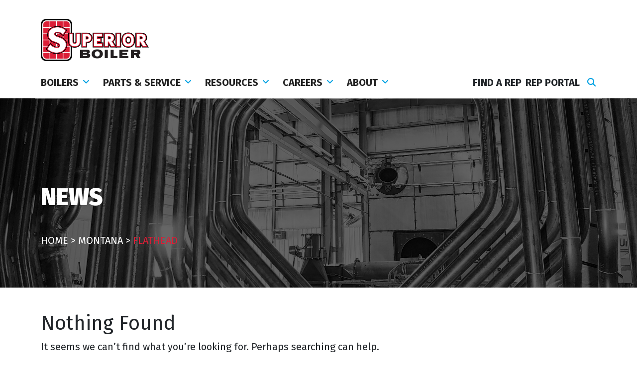

--- FILE ---
content_type: text/html; charset=UTF-8
request_url: https://www.superiorboiler.com/firetube-county/montana/flathead/
body_size: 19225
content:
<!doctype html>
<html lang="en-US">

<head>
	<meta charset="UTF-8">
	<meta name="viewport" content="width=device-width, initial-scale=1">
	<link rel="profile" href="https://gmpg.org/xfn/11">

	<link rel="apple-touch-icon" sizes="57x57" href="https://www.superiorboiler.com/app/themes/superiorboiler/images/apple-icon-57x57.png">
	<link rel="apple-touch-icon" sizes="60x60" href="https://www.superiorboiler.com/app/themes/superiorboiler/images/apple-icon-60x60.png">
	<link rel="apple-touch-icon" sizes="72x72" href="https://www.superiorboiler.com/app/themes/superiorboiler/images/apple-icon-72x72.png">
	<link rel="apple-touch-icon" sizes="76x76" href="https://www.superiorboiler.com/app/themes/superiorboiler/images/apple-icon-76x76.png">
	<link rel="apple-touch-icon" sizes="114x114" href="https://www.superiorboiler.com/app/themes/superiorboiler/images/apple-icon-114x114.png">
	<link rel="apple-touch-icon" sizes="120x120" href="https://www.superiorboiler.com/app/themes/superiorboiler/images/apple-icon-120x120.png">
	<link rel="apple-touch-icon" sizes="144x144" href="https://www.superiorboiler.com/app/themes/superiorboiler/images/apple-icon-144x144.png">
	<link rel="apple-touch-icon" sizes="152x152" href="https://www.superiorboiler.com/app/themes/superiorboiler/images/apple-icon-152x152.png">
	<link rel="apple-touch-icon" sizes="180x180" href="https://www.superiorboiler.com/app/themes/superiorboiler/images/apple-icon-180x180.png">
	<link rel="icon" type="image/png" sizes="192x192" href="https://www.superiorboiler.com/app/themes/superiorboiler/images/android-icon-192x192.png">
	<link rel="icon" type="image/png" sizes="32x32" href="https://www.superiorboiler.com/app/themes/superiorboiler/images/favicon-32x32.png">
	<link rel="icon" type="image/png" sizes="96x96" href="https://www.superiorboiler.com/app/themes/superiorboiler/images/favicon-96x96.png">
	<link rel="icon" type="image/png" sizes="16x16" href="https://www.superiorboiler.com/app/themes/superiorboiler/images/favicon-16x16.png">
	<link rel="manifest" href="https://www.superiorboiler.com/app/themes/superiorboiler/images/manifest.json">
	<meta name="msapplication-TileColor" content="#ffffff">
	<meta name="msapplication-TileImage" content="https://www.superiorboiler.com/app/themes/superiorboiler/images/ms-icon-144x144.png">
	<meta name="theme-color" content="#ffffff">

	<link rel="preconnect" href="https://fonts.googleapis.com">
	<link rel="preconnect" href="https://fonts.gstatic.com" crossorigin>
	<link href="https://fonts.googleapis.com/css2?family=Fira+Sans:wght@300;400;700;900&family=Merriweather:wght@400;700&family=Poppins:wght@300;400;600&display=swap" rel="stylesheet">
	<meta name='robots' content='index, follow, max-image-preview:large, max-snippet:-1, max-video-preview:-1' />
	<style>img:is([sizes="auto" i], [sizes^="auto," i]) { contain-intrinsic-size: 3000px 1500px }</style>
	
	<!-- This site is optimized with the Yoast SEO plugin v20.13 - https://yoast.com/wordpress/plugins/seo/ -->
	<title>Flathead Archives - Superior Boiler</title>
	<link rel="canonical" href="https://www.superiorboiler.com/firetube-county/montana/flathead/" />
	<meta property="og:locale" content="en_US" />
	<meta property="og:type" content="article" />
	<meta property="og:title" content="Flathead Archives - Superior Boiler" />
	<meta property="og:url" content="https://www.superiorboiler.com/firetube-county/montana/flathead/" />
	<meta property="og:site_name" content="Superior Boiler" />
	<meta name="twitter:card" content="summary_large_image" />
	<script type="application/ld+json" class="yoast-schema-graph">{"@context":"https://schema.org","@graph":[{"@type":"CollectionPage","@id":"https://www.superiorboiler.com/firetube-county/montana/flathead/","url":"https://www.superiorboiler.com/firetube-county/montana/flathead/","name":"Flathead Archives - Superior Boiler","isPartOf":{"@id":"https://www.superiorboiler.com/#website"},"breadcrumb":{"@id":"https://www.superiorboiler.com/firetube-county/montana/flathead/#breadcrumb"},"inLanguage":"en-US"},{"@type":"BreadcrumbList","@id":"https://www.superiorboiler.com/firetube-county/montana/flathead/#breadcrumb","itemListElement":[{"@type":"ListItem","position":1,"name":"Home","item":"https://www.superiorboiler.com/"},{"@type":"ListItem","position":2,"name":"Montana","item":"https://www.superiorboiler.com/firetube-county/montana/"},{"@type":"ListItem","position":3,"name":"Flathead"}]},{"@type":"WebSite","@id":"https://www.superiorboiler.com/#website","url":"https://www.superiorboiler.com/","name":"Superior Boiler","description":"","potentialAction":[{"@type":"SearchAction","target":{"@type":"EntryPoint","urlTemplate":"https://www.superiorboiler.com/?s={search_term_string}"},"query-input":"required name=search_term_string"}],"inLanguage":"en-US"}]}</script>
	<!-- / Yoast SEO plugin. -->


<link rel="alternate" type="application/rss+xml" title="Superior Boiler &raquo; Feed" href="https://www.superiorboiler.com/feed/" />
<link rel="alternate" type="application/rss+xml" title="Superior Boiler &raquo; Comments Feed" href="https://www.superiorboiler.com/comments/feed/" />
<link rel="alternate" type="application/rss+xml" title="Superior Boiler &raquo; Flathead Firetube County Feed" href="https://www.superiorboiler.com/firetube-county/montana/flathead/feed/" />
<script>
window._wpemojiSettings = {"baseUrl":"https:\/\/s.w.org\/images\/core\/emoji\/16.0.1\/72x72\/","ext":".png","svgUrl":"https:\/\/s.w.org\/images\/core\/emoji\/16.0.1\/svg\/","svgExt":".svg","source":{"concatemoji":"https:\/\/www.superiorboiler.com\/wp\/wp-includes\/js\/wp-emoji-release.min.js?ver=6.8.2"}};
/*! This file is auto-generated */
!function(s,n){var o,i,e;function c(e){try{var t={supportTests:e,timestamp:(new Date).valueOf()};sessionStorage.setItem(o,JSON.stringify(t))}catch(e){}}function p(e,t,n){e.clearRect(0,0,e.canvas.width,e.canvas.height),e.fillText(t,0,0);var t=new Uint32Array(e.getImageData(0,0,e.canvas.width,e.canvas.height).data),a=(e.clearRect(0,0,e.canvas.width,e.canvas.height),e.fillText(n,0,0),new Uint32Array(e.getImageData(0,0,e.canvas.width,e.canvas.height).data));return t.every(function(e,t){return e===a[t]})}function u(e,t){e.clearRect(0,0,e.canvas.width,e.canvas.height),e.fillText(t,0,0);for(var n=e.getImageData(16,16,1,1),a=0;a<n.data.length;a++)if(0!==n.data[a])return!1;return!0}function f(e,t,n,a){switch(t){case"flag":return n(e,"\ud83c\udff3\ufe0f\u200d\u26a7\ufe0f","\ud83c\udff3\ufe0f\u200b\u26a7\ufe0f")?!1:!n(e,"\ud83c\udde8\ud83c\uddf6","\ud83c\udde8\u200b\ud83c\uddf6")&&!n(e,"\ud83c\udff4\udb40\udc67\udb40\udc62\udb40\udc65\udb40\udc6e\udb40\udc67\udb40\udc7f","\ud83c\udff4\u200b\udb40\udc67\u200b\udb40\udc62\u200b\udb40\udc65\u200b\udb40\udc6e\u200b\udb40\udc67\u200b\udb40\udc7f");case"emoji":return!a(e,"\ud83e\udedf")}return!1}function g(e,t,n,a){var r="undefined"!=typeof WorkerGlobalScope&&self instanceof WorkerGlobalScope?new OffscreenCanvas(300,150):s.createElement("canvas"),o=r.getContext("2d",{willReadFrequently:!0}),i=(o.textBaseline="top",o.font="600 32px Arial",{});return e.forEach(function(e){i[e]=t(o,e,n,a)}),i}function t(e){var t=s.createElement("script");t.src=e,t.defer=!0,s.head.appendChild(t)}"undefined"!=typeof Promise&&(o="wpEmojiSettingsSupports",i=["flag","emoji"],n.supports={everything:!0,everythingExceptFlag:!0},e=new Promise(function(e){s.addEventListener("DOMContentLoaded",e,{once:!0})}),new Promise(function(t){var n=function(){try{var e=JSON.parse(sessionStorage.getItem(o));if("object"==typeof e&&"number"==typeof e.timestamp&&(new Date).valueOf()<e.timestamp+604800&&"object"==typeof e.supportTests)return e.supportTests}catch(e){}return null}();if(!n){if("undefined"!=typeof Worker&&"undefined"!=typeof OffscreenCanvas&&"undefined"!=typeof URL&&URL.createObjectURL&&"undefined"!=typeof Blob)try{var e="postMessage("+g.toString()+"("+[JSON.stringify(i),f.toString(),p.toString(),u.toString()].join(",")+"));",a=new Blob([e],{type:"text/javascript"}),r=new Worker(URL.createObjectURL(a),{name:"wpTestEmojiSupports"});return void(r.onmessage=function(e){c(n=e.data),r.terminate(),t(n)})}catch(e){}c(n=g(i,f,p,u))}t(n)}).then(function(e){for(var t in e)n.supports[t]=e[t],n.supports.everything=n.supports.everything&&n.supports[t],"flag"!==t&&(n.supports.everythingExceptFlag=n.supports.everythingExceptFlag&&n.supports[t]);n.supports.everythingExceptFlag=n.supports.everythingExceptFlag&&!n.supports.flag,n.DOMReady=!1,n.readyCallback=function(){n.DOMReady=!0}}).then(function(){return e}).then(function(){var e;n.supports.everything||(n.readyCallback(),(e=n.source||{}).concatemoji?t(e.concatemoji):e.wpemoji&&e.twemoji&&(t(e.twemoji),t(e.wpemoji)))}))}((window,document),window._wpemojiSettings);
</script>
<style id='wp-emoji-styles-inline-css'>

	img.wp-smiley, img.emoji {
		display: inline !important;
		border: none !important;
		box-shadow: none !important;
		height: 1em !important;
		width: 1em !important;
		margin: 0 0.07em !important;
		vertical-align: -0.1em !important;
		background: none !important;
		padding: 0 !important;
	}
</style>
<link rel='stylesheet' id='wp-block-library-css' href='https://www.superiorboiler.com/wp/wp-includes/css/dist/block-library/style.min.css?ver=6.8.2' media='all' />
<style id='classic-theme-styles-inline-css'>
/*! This file is auto-generated */
.wp-block-button__link{color:#fff;background-color:#32373c;border-radius:9999px;box-shadow:none;text-decoration:none;padding:calc(.667em + 2px) calc(1.333em + 2px);font-size:1.125em}.wp-block-file__button{background:#32373c;color:#fff;text-decoration:none}
</style>
<link rel='stylesheet' id='wp-components-css' href='https://www.superiorboiler.com/wp/wp-includes/css/dist/components/style.min.css?ver=6.8.2' media='all' />
<link rel='stylesheet' id='wp-preferences-css' href='https://www.superiorboiler.com/wp/wp-includes/css/dist/preferences/style.min.css?ver=6.8.2' media='all' />
<link rel='stylesheet' id='wp-block-editor-css' href='https://www.superiorboiler.com/wp/wp-includes/css/dist/block-editor/style.min.css?ver=6.8.2' media='all' />
<link rel='stylesheet' id='popup-maker-block-library-style-css' href='https://www.superiorboiler.com/app/plugins/popup-maker/dist/packages/block-library-style.css?ver=dbea705cfafe089d65f1' media='all' />
<style id='global-styles-inline-css'>
:root{--wp--preset--aspect-ratio--square: 1;--wp--preset--aspect-ratio--4-3: 4/3;--wp--preset--aspect-ratio--3-4: 3/4;--wp--preset--aspect-ratio--3-2: 3/2;--wp--preset--aspect-ratio--2-3: 2/3;--wp--preset--aspect-ratio--16-9: 16/9;--wp--preset--aspect-ratio--9-16: 9/16;--wp--preset--color--black: #000000;--wp--preset--color--cyan-bluish-gray: #abb8c3;--wp--preset--color--white: #ffffff;--wp--preset--color--pale-pink: #f78da7;--wp--preset--color--vivid-red: #cf2e2e;--wp--preset--color--luminous-vivid-orange: #ff6900;--wp--preset--color--luminous-vivid-amber: #fcb900;--wp--preset--color--light-green-cyan: #7bdcb5;--wp--preset--color--vivid-green-cyan: #00d084;--wp--preset--color--pale-cyan-blue: #8ed1fc;--wp--preset--color--vivid-cyan-blue: #0693e3;--wp--preset--color--vivid-purple: #9b51e0;--wp--preset--gradient--vivid-cyan-blue-to-vivid-purple: linear-gradient(135deg,rgba(6,147,227,1) 0%,rgb(155,81,224) 100%);--wp--preset--gradient--light-green-cyan-to-vivid-green-cyan: linear-gradient(135deg,rgb(122,220,180) 0%,rgb(0,208,130) 100%);--wp--preset--gradient--luminous-vivid-amber-to-luminous-vivid-orange: linear-gradient(135deg,rgba(252,185,0,1) 0%,rgba(255,105,0,1) 100%);--wp--preset--gradient--luminous-vivid-orange-to-vivid-red: linear-gradient(135deg,rgba(255,105,0,1) 0%,rgb(207,46,46) 100%);--wp--preset--gradient--very-light-gray-to-cyan-bluish-gray: linear-gradient(135deg,rgb(238,238,238) 0%,rgb(169,184,195) 100%);--wp--preset--gradient--cool-to-warm-spectrum: linear-gradient(135deg,rgb(74,234,220) 0%,rgb(151,120,209) 20%,rgb(207,42,186) 40%,rgb(238,44,130) 60%,rgb(251,105,98) 80%,rgb(254,248,76) 100%);--wp--preset--gradient--blush-light-purple: linear-gradient(135deg,rgb(255,206,236) 0%,rgb(152,150,240) 100%);--wp--preset--gradient--blush-bordeaux: linear-gradient(135deg,rgb(254,205,165) 0%,rgb(254,45,45) 50%,rgb(107,0,62) 100%);--wp--preset--gradient--luminous-dusk: linear-gradient(135deg,rgb(255,203,112) 0%,rgb(199,81,192) 50%,rgb(65,88,208) 100%);--wp--preset--gradient--pale-ocean: linear-gradient(135deg,rgb(255,245,203) 0%,rgb(182,227,212) 50%,rgb(51,167,181) 100%);--wp--preset--gradient--electric-grass: linear-gradient(135deg,rgb(202,248,128) 0%,rgb(113,206,126) 100%);--wp--preset--gradient--midnight: linear-gradient(135deg,rgb(2,3,129) 0%,rgb(40,116,252) 100%);--wp--preset--font-size--small: 13px;--wp--preset--font-size--medium: 20px;--wp--preset--font-size--large: 36px;--wp--preset--font-size--x-large: 42px;--wp--preset--spacing--20: 0.44rem;--wp--preset--spacing--30: 0.67rem;--wp--preset--spacing--40: 1rem;--wp--preset--spacing--50: 1.5rem;--wp--preset--spacing--60: 2.25rem;--wp--preset--spacing--70: 3.38rem;--wp--preset--spacing--80: 5.06rem;--wp--preset--shadow--natural: 6px 6px 9px rgba(0, 0, 0, 0.2);--wp--preset--shadow--deep: 12px 12px 50px rgba(0, 0, 0, 0.4);--wp--preset--shadow--sharp: 6px 6px 0px rgba(0, 0, 0, 0.2);--wp--preset--shadow--outlined: 6px 6px 0px -3px rgba(255, 255, 255, 1), 6px 6px rgba(0, 0, 0, 1);--wp--preset--shadow--crisp: 6px 6px 0px rgba(0, 0, 0, 1);}:where(.is-layout-flex){gap: 0.5em;}:where(.is-layout-grid){gap: 0.5em;}body .is-layout-flex{display: flex;}.is-layout-flex{flex-wrap: wrap;align-items: center;}.is-layout-flex > :is(*, div){margin: 0;}body .is-layout-grid{display: grid;}.is-layout-grid > :is(*, div){margin: 0;}:where(.wp-block-columns.is-layout-flex){gap: 2em;}:where(.wp-block-columns.is-layout-grid){gap: 2em;}:where(.wp-block-post-template.is-layout-flex){gap: 1.25em;}:where(.wp-block-post-template.is-layout-grid){gap: 1.25em;}.has-black-color{color: var(--wp--preset--color--black) !important;}.has-cyan-bluish-gray-color{color: var(--wp--preset--color--cyan-bluish-gray) !important;}.has-white-color{color: var(--wp--preset--color--white) !important;}.has-pale-pink-color{color: var(--wp--preset--color--pale-pink) !important;}.has-vivid-red-color{color: var(--wp--preset--color--vivid-red) !important;}.has-luminous-vivid-orange-color{color: var(--wp--preset--color--luminous-vivid-orange) !important;}.has-luminous-vivid-amber-color{color: var(--wp--preset--color--luminous-vivid-amber) !important;}.has-light-green-cyan-color{color: var(--wp--preset--color--light-green-cyan) !important;}.has-vivid-green-cyan-color{color: var(--wp--preset--color--vivid-green-cyan) !important;}.has-pale-cyan-blue-color{color: var(--wp--preset--color--pale-cyan-blue) !important;}.has-vivid-cyan-blue-color{color: var(--wp--preset--color--vivid-cyan-blue) !important;}.has-vivid-purple-color{color: var(--wp--preset--color--vivid-purple) !important;}.has-black-background-color{background-color: var(--wp--preset--color--black) !important;}.has-cyan-bluish-gray-background-color{background-color: var(--wp--preset--color--cyan-bluish-gray) !important;}.has-white-background-color{background-color: var(--wp--preset--color--white) !important;}.has-pale-pink-background-color{background-color: var(--wp--preset--color--pale-pink) !important;}.has-vivid-red-background-color{background-color: var(--wp--preset--color--vivid-red) !important;}.has-luminous-vivid-orange-background-color{background-color: var(--wp--preset--color--luminous-vivid-orange) !important;}.has-luminous-vivid-amber-background-color{background-color: var(--wp--preset--color--luminous-vivid-amber) !important;}.has-light-green-cyan-background-color{background-color: var(--wp--preset--color--light-green-cyan) !important;}.has-vivid-green-cyan-background-color{background-color: var(--wp--preset--color--vivid-green-cyan) !important;}.has-pale-cyan-blue-background-color{background-color: var(--wp--preset--color--pale-cyan-blue) !important;}.has-vivid-cyan-blue-background-color{background-color: var(--wp--preset--color--vivid-cyan-blue) !important;}.has-vivid-purple-background-color{background-color: var(--wp--preset--color--vivid-purple) !important;}.has-black-border-color{border-color: var(--wp--preset--color--black) !important;}.has-cyan-bluish-gray-border-color{border-color: var(--wp--preset--color--cyan-bluish-gray) !important;}.has-white-border-color{border-color: var(--wp--preset--color--white) !important;}.has-pale-pink-border-color{border-color: var(--wp--preset--color--pale-pink) !important;}.has-vivid-red-border-color{border-color: var(--wp--preset--color--vivid-red) !important;}.has-luminous-vivid-orange-border-color{border-color: var(--wp--preset--color--luminous-vivid-orange) !important;}.has-luminous-vivid-amber-border-color{border-color: var(--wp--preset--color--luminous-vivid-amber) !important;}.has-light-green-cyan-border-color{border-color: var(--wp--preset--color--light-green-cyan) !important;}.has-vivid-green-cyan-border-color{border-color: var(--wp--preset--color--vivid-green-cyan) !important;}.has-pale-cyan-blue-border-color{border-color: var(--wp--preset--color--pale-cyan-blue) !important;}.has-vivid-cyan-blue-border-color{border-color: var(--wp--preset--color--vivid-cyan-blue) !important;}.has-vivid-purple-border-color{border-color: var(--wp--preset--color--vivid-purple) !important;}.has-vivid-cyan-blue-to-vivid-purple-gradient-background{background: var(--wp--preset--gradient--vivid-cyan-blue-to-vivid-purple) !important;}.has-light-green-cyan-to-vivid-green-cyan-gradient-background{background: var(--wp--preset--gradient--light-green-cyan-to-vivid-green-cyan) !important;}.has-luminous-vivid-amber-to-luminous-vivid-orange-gradient-background{background: var(--wp--preset--gradient--luminous-vivid-amber-to-luminous-vivid-orange) !important;}.has-luminous-vivid-orange-to-vivid-red-gradient-background{background: var(--wp--preset--gradient--luminous-vivid-orange-to-vivid-red) !important;}.has-very-light-gray-to-cyan-bluish-gray-gradient-background{background: var(--wp--preset--gradient--very-light-gray-to-cyan-bluish-gray) !important;}.has-cool-to-warm-spectrum-gradient-background{background: var(--wp--preset--gradient--cool-to-warm-spectrum) !important;}.has-blush-light-purple-gradient-background{background: var(--wp--preset--gradient--blush-light-purple) !important;}.has-blush-bordeaux-gradient-background{background: var(--wp--preset--gradient--blush-bordeaux) !important;}.has-luminous-dusk-gradient-background{background: var(--wp--preset--gradient--luminous-dusk) !important;}.has-pale-ocean-gradient-background{background: var(--wp--preset--gradient--pale-ocean) !important;}.has-electric-grass-gradient-background{background: var(--wp--preset--gradient--electric-grass) !important;}.has-midnight-gradient-background{background: var(--wp--preset--gradient--midnight) !important;}.has-small-font-size{font-size: var(--wp--preset--font-size--small) !important;}.has-medium-font-size{font-size: var(--wp--preset--font-size--medium) !important;}.has-large-font-size{font-size: var(--wp--preset--font-size--large) !important;}.has-x-large-font-size{font-size: var(--wp--preset--font-size--x-large) !important;}
:where(.wp-block-post-template.is-layout-flex){gap: 1.25em;}:where(.wp-block-post-template.is-layout-grid){gap: 1.25em;}
:where(.wp-block-columns.is-layout-flex){gap: 2em;}:where(.wp-block-columns.is-layout-grid){gap: 2em;}
:root :where(.wp-block-pullquote){font-size: 1.5em;line-height: 1.6;}
</style>
<link rel='stylesheet' id='groovy-menu-style-css' href='https://www.superiorboiler.com/app/plugins/groovy-menu/assets/style/frontend.css?ver=2.6.3' media='all' />
<link rel='stylesheet' id='groovy-menu-style-fonts-groovy-28328-css' href='https://www.superiorboiler.com/app/uploads/groovy/fonts/groovy-28328.css?ver=2.6.3' media='all' />
<link rel='stylesheet' id='groovy-menu-style-fonts-groovy-69018-css' href='https://www.superiorboiler.com/app/uploads/groovy/fonts/groovy-69018.css?ver=2.6.3' media='all' />
<link rel='stylesheet' id='groovy-menu-style-fonts-groovy-socicon-css' href='https://www.superiorboiler.com/app/uploads/groovy/fonts/groovy-socicon.css?ver=2.6.3' media='all' />
<link rel='stylesheet' id='groovy-menu-font-internal-css' href='https://www.superiorboiler.com/app/plugins/groovy-menu/assets/style/font-internal.css?ver=2.6.3' media='all' crossorigin='anonymous' />
<link rel='stylesheet' id='search-filter-plugin-styles-css' href='https://www.superiorboiler.com/app/plugins/search-filter-pro/public/assets/css/search-filter.min.css?ver=2.5.16' media='all' />
<link rel='stylesheet' id='superiorboiler-style-css' href='https://www.superiorboiler.com/app/themes/superiorboiler/style.css?ver=1.0.0' media='all' />
<link rel='stylesheet' id='groovy-menu-preset-style-17-css' href='https://www.superiorboiler.com/app/uploads/groovy/preset_17.css?ver=8bb2c70e88bd30bc9d197191b82b479d' media='all' />
<script src="https://www.superiorboiler.com/wp/wp-includes/js/jquery/jquery.min.js?ver=3.7.1" id="jquery-core-js"></script>
<script src="https://www.superiorboiler.com/wp/wp-includes/js/jquery/jquery-migrate.min.js?ver=3.4.1" id="jquery-migrate-js"></script>
<script id="search-filter-plugin-build-js-extra">
var SF_LDATA = {"ajax_url":"https:\/\/www.superiorboiler.com\/wp\/wp-admin\/admin-ajax.php","home_url":"https:\/\/www.superiorboiler.com\/","extensions":[]};
</script>
<script src="https://www.superiorboiler.com/app/plugins/search-filter-pro/public/assets/js/search-filter-build.min.js?ver=2.5.16" id="search-filter-plugin-build-js"></script>
<script src="https://www.superiorboiler.com/app/plugins/search-filter-pro/public/assets/js/chosen.jquery.min.js?ver=2.5.16" id="search-filter-plugin-chosen-js"></script>
<link rel="https://api.w.org/" href="https://www.superiorboiler.com/wp-json/" /><link rel="alternate" title="JSON" type="application/json" href="https://www.superiorboiler.com/wp-json/wp/v2/firetube-county/5124" /><link rel="EditURI" type="application/rsd+xml" title="RSD" href="https://www.superiorboiler.com/wp/xmlrpc.php?rsd" />
<meta name="generator" content="WordPress 6.8.2" />

<link rel="stylesheet" id="gm-google-fonts-b7c800544e7e611f91469b5619c57929" href="https://fonts.googleapis.com/css?family=Fira%20Sans:900" type="text/css" media="all">

	<!-- Google Tag Manager -->
	<script>
		(function(w, d, s, l, i) {
			w[l] = w[l] || [];
			w[l].push({
				'gtm.start': new Date().getTime(),
				event: 'gtm.js'
			});
			var f = d.getElementsByTagName(s)[0],
				j = d.createElement(s),
				dl = l != 'dataLayer' ? '&l=' + l : '';
			j.async = true;
			j.src =
				'https://www.googletagmanager.com/gtm.js?id=' + i + dl;
			f.parentNode.insertBefore(j, f);
		})(window, document, 'script', 'dataLayer', 'GTM-5KNLMRQ');
	</script>
	<!-- End Google Tag Manager -->


</head>

<body class="archive tax-firetube-county term-flathead term-5124 wp-theme-superiorboiler groovy_menu_2-6-3 hfeed">

	<!-- Google Tag Manager (noscript) -->
	<noscript><iframe src="https://www.googletagmanager.com/ns.html?id=GTM-5KNLMRQ" height="0" width="0" style="display:none;visibility:hidden"></iframe></noscript>
	<!-- End Google Tag Manager (noscript) -->

		<div id="page" class="site">
		<a class="skip-link screen-reader-text" href="#primary">Skip to content</a>

		<header id="masthead" class="site-header">
			<div class="container site-brand">
				<div class="row">
					<div class="col-md-6">


													
								<a title="Superior Boiler" class="navbar-brand" rel="home" href="https://www.superiorboiler.com/"><img class="img-fluid" src="https://www.superiorboiler.com/app/uploads/2024/01/superior-boiler-blacklogo.png" alt="" /></a>

													

					</div>

				</div>
			</div>
			<div class="container g-0">
				<nav id="site-navigation" class="main-navigation">

					
<style>.gm-search__fullscreen-container .gm-search__input[type="text"] {

    color: white!important;
}</style><style type="text/css">
.gm-hidden{opacity:0;visibility:hidden;}
.gm-dropdown:not(.gm-open) .gm-dropdown-menu-wrapper {overflow:hidden;}
.gm-navbar:not(.gm-init-done) .gm-main-menu-wrapper .gm-dropdown-menu-wrapper {position:absolute;left:0;visibility:hidden;}
.gm-navbar:not(.gm-init-done) .gm-logo__img {display:none;width:auto;max-width:none;max-height:none;}
.gm-navbar:not(.gm-init-done) .gm-main-menu-wrapper ul, .gm-navbar:not(.gm-init-done) ul, .gm-navbar:not(.gm-init-done) ~ .gm-navigation-drawer ul {list-style: none;}
.gm-navbar:not(.gm-init-done) .gm-badge, .gm-navbar:not(.gm-init-done) .gm-menu-btn{display:none;}
.gm-navbar:not(.gm-init-done) ~ .gm-navigation-drawer, .gm-navbar:not(.gm-init-done) ~ .gm-navigation-drawer .gm-badge, .gm-navbar:not(.gm-init-done) ~ .gm-navigation-drawer .gm-menu-btn{display:none;}
.gm-navbar:not(.gm-init-done) .gm-main-menu-wrapper .gm-actions {display:none;}
.gm-navbar:not(.gm-init-done) .gm-logo > a img {height:46px;}
 @media (min-width:1023px) {
.gm-navbar.gm-navbar-fixed-sticky:not(.gm-init-done) .gm-wrapper{position:fixed;}
.gm-navbar:not(.gm-init-done) ~ .gm-navigation-drawer{position:fixed;top:0;overflow-y:auto;}
.gm-navbar:not(.gm-init-done) .gm-inner {position: relative;box-sizing: content-box;width: 100%;margin-right: auto;margin-left: auto;}
.gm-navbar:not(.gm-init-done) .gm-container {display:flex;margin-right:auto;margin-left:auto;align-items:stretch;justify-content:space-between;position:relative;}
.gm-navbar:not(.gm-init-done) .gm-main-menu-wrapper .gm-navbar-nav {display:flex;justify-content:space-between;}
.gm-navbar:not(.gm-init-done) .gm-main-menu-wrapper .gm-minicart, .gm-navbar:not(.gm-init-done) .gm-main-menu-wrapper .gm-minicart-link, .gm-navbar:not(.gm-init-done) .gm-main-menu-wrapper .gm-navbar-nav>li, .gm-navbar:not(.gm-init-done) .gm-main-menu-wrapper .gm-search {display:flex;align-items:center;justify-content:center;}
.gm-navbar:not(.gm-init-done) .gm-main-menu-wrapper, .gm-navbar:not(.gm-init-done) .gm-main-menu-wrapper .gm-actions {display:flex;}
.gm-navbar:not(.gm-navbar-sticky-toggle) .gm-logo__img-default {display:flex;}
.gm-padding{padding-top:65px;}.gm-navbar:not(.gm-init-done) .gm-navbar-nav > .gm-menu-item > .gm-anchor{margin:5px 12px;}.gm-navbar:not(.gm-init-done) .gm-main-menu-wrapper .gm-navbar-nav>.gm-menu-item>.gm-anchor {display:flex;width:100%;padding:5px 0;line-height:25px;align-items:center;justify-content:space-between;}.gm-navbar:not(.gm-init-done) .gm-logo {display:flex;align-items:center;justify-content:center;}.gm-navbar:not(.gm-init-done) .gm-inner .gm-container{height:65px;}.gm-navbar:not(.gm-navbar-sticky-toggle) .gm-inner{min-height:65px;}.gm-navbar:not(.gm-init-done) .gm-wrapper{position:absolute;top:0;right:0;left:0;width:100%;margin-right:auto;margin-left:auto;}.gm-navbar:not(.gm-init-done) .gm-container{max-width:1320px;}} @media (max-width:1023px) {
.gm-navbar:not(.gm-navbar-sticky-toggle) .gm-logo__img-mobile {display:flex;}
.gm-navbar:not(.gm-init-done) .gm-logo > a img {height:44px;}
.gm-navbar:not(.gm-init-done) .gm-inner .gm-container{height:70px;}
.gm-navbar:not(.gm-init-done) .gm-main-menu-wrapper .gm-navbar-nav{display:none;}
}</style>
	<header class="gm-navbar gm-preset-id-17 gm-navbar--align-right gm-navbar--style-1 gm-top-links-align-left gm-navbar--toolbar-false gm-navbar--shadow-tiny gm-navbar--has-shadow-dropdown gm-navbar--shadow-dropdown-medium gm-dropdown-hover-style-default gm-dropdown-appearance-animate-from-bottom gm-dropdown-with-scrollbar"
	        id="gm-69788a99c367c" data-version="2.6.3">
		<div class="gm-wrapper"><div class="gm-inner">
				<div class="gm-inner-bg"></div>
				<div class="gm-container"><div class="gm-logo"></div><span class="gm-menu-btn">	<span class="gm-menu-btn__inner">	<i class="fa fa-bars"></i>	</span></span><div class="gm-main-menu-wrapper"><nav id="gm-main-menu"><ul id="menu-global-menu" class="gm-navbar-nav"><li id="menu-item-1675" class="menu-item menu-item-type-post_type_archive menu-item-object-boilers menu-item-has-children gm-menu-item gm-menu-item--lvl-0 gm-dropdown mega-gm-dropdown"><a href="https://www.superiorboiler.com/boilers/" class="gm-anchor gm-dropdown-toggle"><span class="gm-menu-item__txt-wrapper"><span class="gm-menu-item__txt">Boilers</span></span><span class="gm-caret" aria-label="dropdown"><i class="fa fa-fw fa-angle-down"></i></span></a>
<div class="gm-dropdown-menu-wrapper"><ul class="gm-dropdown-menu gm-dropdown-menu--lvl-1" >
<li><div class="gm-mega-menu-wrapper"><div class="gm-grid-container"><div class="gm-grid-row"><div class="gm-mega-menu__item gm-mega-menu-title-item menu-item-type-post_type menu-item-object-gm_menu_block mobile-grid-100 grid-20">
<p class="blue-title"><a href="https://www.superiorboiler.com/boiler-category/scotch-marine-firetube-boilers/">Scotch Marine Firetube Boilers</a></p>



<p><a href="https://www.superiorboiler.com/boiler-subcategory/wetback-firetube/">Wetback Firetube</a></p>



<p><a href="https://www.superiorboiler.com/boiler-subcategory/dryback-firetube/">Dryback Firetube</a></p>
</div><div class="gm-mega-menu__item gm-mega-menu-title-item menu-item-type-post_type menu-item-object-gm_menu_block mobile-grid-100 grid-20">
<p class="blue-title"><a href="https://www.superiorboiler.com/boiler-category/watertube-boilers/">Watertube Boilers</a></p>



<p><a href="https://www.superiorboiler.com/boiler-subcategory/ds-type-watertube/">Ds-Type Watertube</a></p>



<p><a href="https://www.superiorboiler.com/boiler-subcategory/d-type-watertube/">D-Type Watertube</a></p>



<p><a href="https://www.superiorboiler.com/boiler-subcategory/o-type-watertube/">O-Type Watertube</a></p>



<p><a href="https://www.superiorboiler.com/boiler-subcategory/a-type-watertube/">A-Type Watertube</a></p>



<p><a href="https://www.superiorboiler.com/boiler-subcategory/watertube-heat-recovery-steam-generator/">HRSG (Heat Recovery Steam Generator)</a></p>



<p><a href="https://www.superiorboiler.com/boiler-subcategory/modular-boiler-systems/">MBS (Moduler Boiler Systems)</a></p>
</div><div class="gm-mega-menu__item gm-mega-menu-title-item menu-item-type-post_type menu-item-object-gm_menu_block mobile-grid-100 grid-20">
<p class="blue-title"><a href="https://www.superiorboiler.com/boiler-category/condensing-boiler/">Condensing Boilers</a></p>



<p><a href="https://www.superiorboiler.com/boilers/cheyenne/">Cheyenne Series</a></p>
</div><div class="gm-mega-menu__item gm-mega-menu-title-item menu-item-type-post_type menu-item-object-gm_menu_block mobile-grid-100 grid-20">
<p class="blue-title"><a href="https://www.superiorboiler.com/boiler-category/vertical-firetubes/">Vertical Boilers</a></p>



<p><a href="https://www.superiorboiler.com/boiler-subcategory/down-fired-vertical-firetube/">Down-Fired Vertical Firetube</a></p>



<p><a href="https://www.superiorboiler.com/boiler-subcategory/high-pressure-steam-triad/">High-Pressure Steam Triad</a></p>



<p><a href="https://www.superiorboiler.com/boiler-subcategory/low-pressure-steam-triad/">Low-Pressure Steam Triad</a></p>



<p><a href="https://www.superiorboiler.com/boiler-subcategory/hot-water-triad/">Hot Water Triad</a></p>
</div><div class="gm-mega-menu__item gm-mega-menu-title-item menu-item-type-post_type menu-item-object-gm_menu_block mobile-grid-100 grid-20">
<p class="blue-title"><a href="https://www.superiorboiler.com/boiler-category/firebox-boilers/">Firebox Boilers</a></p>



<p class="blue-title"><a href="https://www.superiorboiler.com/boiler-subcategory/modular-boiler-systems/">Modular Boiler Systems</a></p>



<p class="blue-title"><a href="https://www.superiorboiler.com/boiler-category/boiler-skid-packages/">Boiler Skid Packages</a></p>



<p class="blue-title"><a href="https://www.superiorboiler.com/boiler-category/waste-heat-recovery/">Waste Heat Recovery Boilers</a></p>



<p class="blue-title"><a href="https://www.superiorboiler.com/boiler-category/boiler-room-equipment/">Boiler Room Equipment</a></p>
</div></div></div></div></li></ul></div>
</li>
<li id="menu-item-978" class="menu-item menu-item-type-post_type menu-item-object-page menu-item-has-children gm-menu-item gm-menu-item--lvl-0 gm-dropdown"><a href="https://www.superiorboiler.com/parts-and-services/" class="gm-anchor gm-dropdown-toggle"><span class="gm-menu-item__txt-wrapper"><span class="gm-menu-item__txt">Parts &#038; Service</span></span><span class="gm-caret" aria-label="dropdown"><i class="fa fa-fw fa-angle-down"></i></span></a>
<div class="gm-dropdown-menu-wrapper"><ul class="gm-dropdown-menu gm-dropdown-menu--lvl-1" >
	<li id="menu-item-1031" class="menu-item menu-item-type-post_type menu-item-object-page gm-menu-item gm-menu-item--lvl-1"><a href="https://www.superiorboiler.com/parts-and-services/aftermarket-services/" class="gm-anchor gm-menu-item__link"><span class="gm-menu-item__txt-wrapper"><span class="gm-menu-item__txt">Aftermarket <br/>Services</span></span></a></li>
	<li id="menu-item-1030" class="menu-item menu-item-type-post_type menu-item-object-page gm-menu-item gm-menu-item--lvl-1"><a href="https://www.superiorboiler.com/parts-and-services/order-parts/" class="gm-anchor gm-menu-item__link"><span class="gm-menu-item__txt-wrapper"><span class="gm-menu-item__txt">Order <br/>Parts</span></span></a></li>
</ul></div>
</li>
<li id="menu-item-544" class="menu-item menu-item-type-post_type menu-item-object-page menu-item-has-children gm-menu-item gm-menu-item--lvl-0 gm-dropdown"><a href="https://www.superiorboiler.com/resources/" class="gm-anchor gm-dropdown-toggle"><span class="gm-menu-item__txt-wrapper"><span class="gm-menu-item__txt">Resources</span></span><span class="gm-caret" aria-label="dropdown"><i class="fa fa-fw fa-angle-down"></i></span></a>
<div class="gm-dropdown-menu-wrapper"><ul class="gm-dropdown-menu gm-dropdown-menu--lvl-1" >
	<li id="menu-item-1034" class="menu-item menu-item-type-post_type menu-item-object-page gm-menu-item gm-menu-item--lvl-1"><a href="https://www.superiorboiler.com/resources/the-superior-difference/" class="gm-anchor gm-menu-item__link"><span class="gm-menu-item__txt-wrapper"><span class="gm-menu-item__txt">The Superior Boiler Difference</span></span></a></li>
	<li id="menu-item-1033" class="menu-item menu-item-type-post_type menu-item-object-page gm-menu-item gm-menu-item--lvl-1"><a href="https://www.superiorboiler.com/resources/library/" class="gm-anchor gm-menu-item__link"><span class="gm-menu-item__txt-wrapper"><span class="gm-menu-item__txt">On-Demand <br/>Learning Library</span></span></a></li>
	<li id="menu-item-1032" class="menu-item menu-item-type-post_type menu-item-object-page gm-menu-item gm-menu-item--lvl-1"><a href="https://www.superiorboiler.com/resources/case-studies/" class="gm-anchor gm-menu-item__link"><span class="gm-menu-item__txt-wrapper"><span class="gm-menu-item__txt">Case Studies</span></span></a></li>
	<li id="menu-item-1036" class="menu-item menu-item-type-post_type menu-item-object-page gm-menu-item gm-menu-item--lvl-1"><a href="https://www.superiorboiler.com/resources/cad-drawings/" class="gm-anchor gm-menu-item__link"><span class="gm-menu-item__txt-wrapper"><span class="gm-menu-item__txt">Equipment Drawings</span></span></a></li>
	<li id="menu-item-1035" class="menu-item menu-item-type-post_type menu-item-object-page gm-menu-item gm-menu-item--lvl-1"><a href="https://www.superiorboiler.com/resources/equipment-manuals/" class="gm-anchor gm-menu-item__link"><span class="gm-menu-item__txt-wrapper"><span class="gm-menu-item__txt">Equipment Manuals</span></span></a></li>
	<li id="menu-item-1100" class="menu-item menu-item-type-post_type menu-item-object-page gm-menu-item gm-menu-item--lvl-1"><a href="https://www.superiorboiler.com/resources/spec-sheets/" class="gm-anchor gm-menu-item__link"><span class="gm-menu-item__txt-wrapper"><span class="gm-menu-item__txt">Sample Specifications</span></span></a></li>
</ul></div>
</li>
<li id="menu-item-979" class="menu-item menu-item-type-post_type menu-item-object-page menu-item-has-children gm-menu-item gm-menu-item--lvl-0 gm-dropdown"><a href="https://www.superiorboiler.com/careers/" class="gm-anchor gm-dropdown-toggle"><span class="gm-menu-item__txt-wrapper"><span class="gm-menu-item__txt">Careers</span></span><span class="gm-caret" aria-label="dropdown"><i class="fa fa-fw fa-angle-down"></i></span></a>
<div class="gm-dropdown-menu-wrapper"><ul class="gm-dropdown-menu gm-dropdown-menu--lvl-1" >
	<li id="menu-item-3160" class="menu-item menu-item-type-post_type menu-item-object-page gm-menu-item gm-menu-item--lvl-1"><a href="https://www.superiorboiler.com/current-openings/" class="gm-anchor gm-menu-item__link"><span class="gm-menu-item__txt-wrapper"><span class="gm-menu-item__txt">Current Openings</span></span></a></li>
	<li id="menu-item-1029" class="menu-item menu-item-type-post_type menu-item-object-page gm-menu-item gm-menu-item--lvl-1"><a href="https://www.superiorboiler.com/assembly-department/" class="gm-anchor gm-menu-item__link"><span class="gm-menu-item__txt-wrapper"><span class="gm-menu-item__txt">Assembly Department</span></span></a></li>
	<li id="menu-item-1027" class="menu-item menu-item-type-post_type menu-item-object-page gm-menu-item gm-menu-item--lvl-1"><a href="https://www.superiorboiler.com/sales-department/" class="gm-anchor gm-menu-item__link"><span class="gm-menu-item__txt-wrapper"><span class="gm-menu-item__txt">Sales Department</span></span></a></li>
	<li id="menu-item-1028" class="menu-item menu-item-type-post_type menu-item-object-page gm-menu-item gm-menu-item--lvl-1"><a href="https://www.superiorboiler.com/engineering-department/" class="gm-anchor gm-menu-item__link"><span class="gm-menu-item__txt-wrapper"><span class="gm-menu-item__txt">Engineering Department</span></span></a></li>
	<li id="menu-item-3155" class="menu-item menu-item-type-post_type menu-item-object-page gm-menu-item gm-menu-item--lvl-1"><a href="https://www.superiorboiler.com/women-of-superior-boiler/" class="gm-anchor gm-menu-item__link"><span class="gm-menu-item__txt-wrapper"><span class="gm-menu-item__txt">Women of Superior Boiler</span></span></a></li>
	<li id="menu-item-3154" class="menu-item menu-item-type-post_type menu-item-object-page gm-menu-item gm-menu-item--lvl-1"><a href="https://www.superiorboiler.com/careers-for-spanish-speakers/" class="gm-anchor gm-menu-item__link"><span class="gm-menu-item__txt-wrapper"><span class="gm-menu-item__txt">Careers for Spanish Speakers</span></span></a></li>
</ul></div>
</li>
<li id="menu-item-543" class="menu-item menu-item-type-post_type menu-item-object-page menu-item-has-children gm-menu-item gm-menu-item--lvl-0 gm-dropdown"><a href="https://www.superiorboiler.com/about/" class="gm-anchor gm-dropdown-toggle"><span class="gm-menu-item__txt-wrapper"><span class="gm-menu-item__txt">About</span></span><span class="gm-caret" aria-label="dropdown"><i class="fa fa-fw fa-angle-down"></i></span></a>
<div class="gm-dropdown-menu-wrapper"><ul class="gm-dropdown-menu gm-dropdown-menu--lvl-1" >
	<li id="menu-item-3065" class="menu-item menu-item-type-post_type menu-item-object-page gm-menu-item gm-menu-item--lvl-1"><a href="https://www.superiorboiler.com/leadership/" class="gm-anchor gm-menu-item__link"><span class="gm-menu-item__txt-wrapper"><span class="gm-menu-item__txt">Leadership</span></span></a></li>
	<li id="menu-item-1025" class="menu-item menu-item-type-post_type menu-item-object-page gm-menu-item gm-menu-item--lvl-1"><a href="https://www.superiorboiler.com/about/industries-served/" class="gm-anchor gm-menu-item__link"><span class="gm-menu-item__txt-wrapper"><span class="gm-menu-item__txt">Industries <br/>Served</span></span></a></li>
	<li id="menu-item-1038" class="menu-item menu-item-type-post_type menu-item-object-page current_page_parent gm-menu-item gm-menu-item--lvl-1"><a href="https://www.superiorboiler.com/news/" class="gm-anchor gm-menu-item__link"><span class="gm-menu-item__txt-wrapper"><span class="gm-menu-item__txt">News</span></span></a></li>
	<li id="menu-item-1026" class="menu-item menu-item-type-post_type menu-item-object-page gm-menu-item gm-menu-item--lvl-1"><a href="https://www.superiorboiler.com/about/contact-us/" class="gm-anchor gm-menu-item__link"><span class="gm-menu-item__txt-wrapper"><span class="gm-menu-item__txt">Contact Us</span></span></a></li>
</ul></div>
</li>
<li id="menu-item-92" class="w-100 menu-item menu-item-type-post_type menu-item-object-gm_menu_block gm-menu-item gm-menu-item--lvl-0"><nav class="items-justified-right w-100 wp-block-navigation is-content-justification-right is-layout-flex wp-container-core-navigation-is-layout-765c4724 wp-block-navigation-is-layout-flex" aria-label="Global Utility"><ul class="wp-block-navigation__container items-justified-right w-100 wp-block-navigation"><li class=" wp-block-navigation-item list-inline-item wp-block-navigation-link"><a class="wp-block-navigation-item__content"  href="https://www.superiorboiler.com/resources/our-rep-network/"><span class="wp-block-navigation-item__label">Find a Rep</span></a></li><li class=" wp-block-navigation-item wp-block-navigation-link"><a class="wp-block-navigation-item__content"  href="https://www.superiorboiler.com/wp/wp-login.php"><span class="wp-block-navigation-item__label">Rep Portal</span></a></li></ul></nav></li>
<li id="menu-item-105" class="menu-item menu-item-type-post_type menu-item-object-gm_menu_block gm-menu-item gm-menu-item--lvl-0">
<div class="gm-actions-s"><div class="gm-search fullscreen">
										<i class="fa-solid fa-magnifying-glass"></i>
										<span class="gm-search__txt">Search</span>				</div></div>
</li>
</ul></nav><div class="gm-actions"><div class="gm-search fullscreen">
										<i class="fa-solid fa-magnifying-glass"></i>
										<span class="gm-search__txt">Search</span><div class="gm-search__fullscreen-container gm-hidden">
										<span class="gm-search__close"><svg height="32" width="32" xmlns="http://www.w3.org/2000/svg" viewBox="0 0 32 32">
    <path fill-rule="evenodd" d="M 16 32 C 7.16 32 0 24.84 0 16 C 0 7.16 7.16 0 16 0 C 24.84 0 32 7.16 32 16 C 32 24.84 24.84 32 16 32 Z M 16 2 C 8.27 2 2 8.27 2 16 C 2 23.73 8.27 30 16 30 C 23.73 30 30 23.73 30 16 C 30 8.27 23.73 2 16 2 Z M 17.35 16 C 17.35 16 20.71 19.37 20.71 19.37 C 21.09 19.74 21.09 20.34 20.71 20.71 C 20.34 21.09 19.74 21.09 19.37 20.71 C 19.37 20.71 16 17.35 16 17.35 C 16 17.35 12.63 20.71 12.63 20.71 C 12.26 21.09 11.66 21.09 11.29 20.71 C 10.91 20.34 10.91 19.74 11.29 19.37 C 11.29 19.37 14.65 16 14.65 16 C 14.65 16 11.29 12.63 11.29 12.63 C 10.91 12.26 10.91 11.66 11.29 11.29 C 11.66 10.91 12.26 10.91 12.63 11.29 C 12.63 11.29 16 14.65 16 14.65 C 16 14.65 19.37 11.29 19.37 11.29 C 19.74 10.91 20.34 10.91 20.71 11.29 C 21.09 11.66 21.09 12.26 20.71 12.63 C 20.71 12.63 17.35 16 17.35 16 Z" />
</svg></span>

										<div class="gm-search__inner"><span class="gm-search__alpha">START TYPING AND PRESS ENTER TO SEARCH</span>							<div class="gm-search-wrapper">							<form action="https://www.superiorboiler.com/"
												      method="get"
												      class="gm-search-wrapper-form">
													<div class="gm-form-group">
														<input type="text" name="s" class="gm-search__input">
														
														<button type="submit" class="gm-search-btn">
															<i class="fa fa-search"></i>
														</button>
													</div>
												</form>							</div>
										</div>
									</div>				</div></div></div>
				</div>
			</div>
		</div>
		<div class="gm-padding"></div>
	</header><aside class="gm-navigation-drawer gm-navigation-drawer--mobile gm-hidden"><div class="gm-grid-container d-flex flex-column h-100"><div class="gm-menu-btn-close-mobile-drawer gm-hamburger-close" aria-label="close"><span class="gm-menu-btn">	<span class="gm-menu-btn__inner">	<i class="fa fa-times"></i>	</span></span></div><div class="gm-mobile-menu-container"><ul id="menu-global-menu-1" class="gm-navbar-nav"><li id="menu-item-mobile-1675" class="menu-item menu-item-type-post_type_archive menu-item-object-boilers menu-item-has-children menu-item-has-children gm-menu-item gm-menu-item--lvl-0 gm-dropdown"><a href="https://www.superiorboiler.com/boilers/" class="gm-anchor gm-dropdown-toggle"><span class="gm-menu-item__txt-wrapper"><span class="gm-menu-item__txt">Boilers</span></span><span class="gm-caret" aria-label="dropdown"><i class="fa fa-fw fa-angle-down"></i></span></a>
<div class="gm-dropdown-menu-wrapper"><div class="gm-dropdown-menu-title"></div><ul class="gm-dropdown-menu gm-dropdown-menu--lvl-1" >
	<li id="menu-item-mobile-182" class="menu-item menu-item-type-post_type menu-item-object-gm_menu_block gm-menu-item gm-menu-item--lvl-1">
<p class="blue-title"><a href="https://www.superiorboiler.com/boiler-category/scotch-marine-firetube-boilers/">Scotch Marine Firetube Boilers</a></p>



<p><a href="https://www.superiorboiler.com/boiler-subcategory/wetback-firetube/">Wetback Firetube</a></p>



<p><a href="https://www.superiorboiler.com/boiler-subcategory/dryback-firetube/">Dryback Firetube</a></p>
</li>
	<li id="menu-item-mobile-198" class="menu-item menu-item-type-post_type menu-item-object-gm_menu_block gm-menu-item gm-menu-item--lvl-1">
<p class="blue-title"><a href="https://www.superiorboiler.com/boiler-category/watertube-boilers/">Watertube Boilers</a></p>



<p><a href="https://www.superiorboiler.com/boiler-subcategory/ds-type-watertube/">Ds-Type Watertube</a></p>



<p><a href="https://www.superiorboiler.com/boiler-subcategory/d-type-watertube/">D-Type Watertube</a></p>



<p><a href="https://www.superiorboiler.com/boiler-subcategory/o-type-watertube/">O-Type Watertube</a></p>



<p><a href="https://www.superiorboiler.com/boiler-subcategory/a-type-watertube/">A-Type Watertube</a></p>



<p><a href="https://www.superiorboiler.com/boiler-subcategory/watertube-heat-recovery-steam-generator/">HRSG (Heat Recovery Steam Generator)</a></p>



<p><a href="https://www.superiorboiler.com/boiler-subcategory/modular-boiler-systems/">MBS (Moduler Boiler Systems)</a></p>
</li>
	<li id="menu-item-mobile-197" class="menu-item menu-item-type-post_type menu-item-object-gm_menu_block gm-menu-item gm-menu-item--lvl-1">
<p class="blue-title"><a href="https://www.superiorboiler.com/boiler-category/condensing-boiler/">Condensing Boilers</a></p>



<p><a href="https://www.superiorboiler.com/boilers/cheyenne/">Cheyenne Series</a></p>
</li>
	<li id="menu-item-mobile-196" class="menu-item menu-item-type-post_type menu-item-object-gm_menu_block gm-menu-item gm-menu-item--lvl-1">
<p class="blue-title"><a href="https://www.superiorboiler.com/boiler-category/vertical-firetubes/">Vertical Boilers</a></p>



<p><a href="https://www.superiorboiler.com/boiler-subcategory/down-fired-vertical-firetube/">Down-Fired Vertical Firetube</a></p>



<p><a href="https://www.superiorboiler.com/boiler-subcategory/high-pressure-steam-triad/">High-Pressure Steam Triad</a></p>



<p><a href="https://www.superiorboiler.com/boiler-subcategory/low-pressure-steam-triad/">Low-Pressure Steam Triad</a></p>



<p><a href="https://www.superiorboiler.com/boiler-subcategory/hot-water-triad/">Hot Water Triad</a></p>
</li>
	<li id="menu-item-mobile-186" class="menu-item menu-item-type-post_type menu-item-object-gm_menu_block gm-menu-item gm-menu-item--lvl-1">
<p class="blue-title"><a href="https://www.superiorboiler.com/boiler-category/firebox-boilers/">Firebox Boilers</a></p>



<p class="blue-title"><a href="https://www.superiorboiler.com/boiler-subcategory/modular-boiler-systems/">Modular Boiler Systems</a></p>



<p class="blue-title"><a href="https://www.superiorboiler.com/boiler-category/boiler-skid-packages/">Boiler Skid Packages</a></p>



<p class="blue-title"><a href="https://www.superiorboiler.com/boiler-category/waste-heat-recovery/">Waste Heat Recovery Boilers</a></p>



<p class="blue-title"><a href="https://www.superiorboiler.com/boiler-category/boiler-room-equipment/">Boiler Room Equipment</a></p>
</li>
</ul></div>
</li>
<li id="menu-item-mobile-978" class="menu-item menu-item-type-post_type menu-item-object-page menu-item-has-children menu-item-has-children gm-menu-item gm-menu-item--lvl-0 gm-dropdown"><a href="https://www.superiorboiler.com/parts-and-services/" class="gm-anchor gm-dropdown-toggle"><span class="gm-menu-item__txt-wrapper"><span class="gm-menu-item__txt">Parts &#038; Service</span></span><span class="gm-caret" aria-label="dropdown"><i class="fa fa-fw fa-angle-down"></i></span></a>
<div class="gm-dropdown-menu-wrapper"><div class="gm-dropdown-menu-title"></div><ul class="gm-dropdown-menu gm-dropdown-menu--lvl-1" >
	<li id="menu-item-mobile-1031" class="menu-item menu-item-type-post_type menu-item-object-page gm-menu-item gm-menu-item--lvl-1"><a href="https://www.superiorboiler.com/parts-and-services/aftermarket-services/" class="gm-anchor gm-menu-item__link"><span class="gm-menu-item__txt-wrapper"><span class="gm-menu-item__txt">Aftermarket <br/>Services</span></span></a></li>
	<li id="menu-item-mobile-1030" class="menu-item menu-item-type-post_type menu-item-object-page gm-menu-item gm-menu-item--lvl-1"><a href="https://www.superiorboiler.com/parts-and-services/order-parts/" class="gm-anchor gm-menu-item__link"><span class="gm-menu-item__txt-wrapper"><span class="gm-menu-item__txt">Order <br/>Parts</span></span></a></li>
</ul></div>
</li>
<li id="menu-item-mobile-544" class="menu-item menu-item-type-post_type menu-item-object-page menu-item-has-children menu-item-has-children gm-menu-item gm-menu-item--lvl-0 gm-dropdown"><a href="https://www.superiorboiler.com/resources/" class="gm-anchor gm-dropdown-toggle"><span class="gm-menu-item__txt-wrapper"><span class="gm-menu-item__txt">Resources</span></span><span class="gm-caret" aria-label="dropdown"><i class="fa fa-fw fa-angle-down"></i></span></a>
<div class="gm-dropdown-menu-wrapper"><div class="gm-dropdown-menu-title"></div><ul class="gm-dropdown-menu gm-dropdown-menu--lvl-1" >
	<li id="menu-item-mobile-1034" class="menu-item menu-item-type-post_type menu-item-object-page gm-menu-item gm-menu-item--lvl-1"><a href="https://www.superiorboiler.com/resources/the-superior-difference/" class="gm-anchor gm-menu-item__link"><span class="gm-menu-item__txt-wrapper"><span class="gm-menu-item__txt">The Superior Boiler Difference</span></span></a></li>
	<li id="menu-item-mobile-1033" class="menu-item menu-item-type-post_type menu-item-object-page gm-menu-item gm-menu-item--lvl-1"><a href="https://www.superiorboiler.com/resources/library/" class="gm-anchor gm-menu-item__link"><span class="gm-menu-item__txt-wrapper"><span class="gm-menu-item__txt">On-Demand <br/>Learning Library</span></span></a></li>
	<li id="menu-item-mobile-1032" class="menu-item menu-item-type-post_type menu-item-object-page gm-menu-item gm-menu-item--lvl-1"><a href="https://www.superiorboiler.com/resources/case-studies/" class="gm-anchor gm-menu-item__link"><span class="gm-menu-item__txt-wrapper"><span class="gm-menu-item__txt">Case Studies</span></span></a></li>
	<li id="menu-item-mobile-1036" class="menu-item menu-item-type-post_type menu-item-object-page gm-menu-item gm-menu-item--lvl-1"><a href="https://www.superiorboiler.com/resources/cad-drawings/" class="gm-anchor gm-menu-item__link"><span class="gm-menu-item__txt-wrapper"><span class="gm-menu-item__txt">Equipment Drawings</span></span></a></li>
	<li id="menu-item-mobile-1035" class="menu-item menu-item-type-post_type menu-item-object-page gm-menu-item gm-menu-item--lvl-1"><a href="https://www.superiorboiler.com/resources/equipment-manuals/" class="gm-anchor gm-menu-item__link"><span class="gm-menu-item__txt-wrapper"><span class="gm-menu-item__txt">Equipment Manuals</span></span></a></li>
	<li id="menu-item-mobile-1100" class="menu-item menu-item-type-post_type menu-item-object-page gm-menu-item gm-menu-item--lvl-1"><a href="https://www.superiorboiler.com/resources/spec-sheets/" class="gm-anchor gm-menu-item__link"><span class="gm-menu-item__txt-wrapper"><span class="gm-menu-item__txt">Sample Specifications</span></span></a></li>
</ul></div>
</li>
<li id="menu-item-mobile-979" class="menu-item menu-item-type-post_type menu-item-object-page menu-item-has-children menu-item-has-children gm-menu-item gm-menu-item--lvl-0 gm-dropdown"><a href="https://www.superiorboiler.com/careers/" class="gm-anchor gm-dropdown-toggle"><span class="gm-menu-item__txt-wrapper"><span class="gm-menu-item__txt">Careers</span></span><span class="gm-caret" aria-label="dropdown"><i class="fa fa-fw fa-angle-down"></i></span></a>
<div class="gm-dropdown-menu-wrapper"><div class="gm-dropdown-menu-title"></div><ul class="gm-dropdown-menu gm-dropdown-menu--lvl-1" >
	<li id="menu-item-mobile-3160" class="menu-item menu-item-type-post_type menu-item-object-page gm-menu-item gm-menu-item--lvl-1"><a href="https://www.superiorboiler.com/current-openings/" class="gm-anchor gm-menu-item__link"><span class="gm-menu-item__txt-wrapper"><span class="gm-menu-item__txt">Current Openings</span></span></a></li>
	<li id="menu-item-mobile-1029" class="menu-item menu-item-type-post_type menu-item-object-page gm-menu-item gm-menu-item--lvl-1"><a href="https://www.superiorboiler.com/assembly-department/" class="gm-anchor gm-menu-item__link"><span class="gm-menu-item__txt-wrapper"><span class="gm-menu-item__txt">Assembly Department</span></span></a></li>
	<li id="menu-item-mobile-1027" class="menu-item menu-item-type-post_type menu-item-object-page gm-menu-item gm-menu-item--lvl-1"><a href="https://www.superiorboiler.com/sales-department/" class="gm-anchor gm-menu-item__link"><span class="gm-menu-item__txt-wrapper"><span class="gm-menu-item__txt">Sales Department</span></span></a></li>
	<li id="menu-item-mobile-1028" class="menu-item menu-item-type-post_type menu-item-object-page gm-menu-item gm-menu-item--lvl-1"><a href="https://www.superiorboiler.com/engineering-department/" class="gm-anchor gm-menu-item__link"><span class="gm-menu-item__txt-wrapper"><span class="gm-menu-item__txt">Engineering Department</span></span></a></li>
	<li id="menu-item-mobile-3155" class="menu-item menu-item-type-post_type menu-item-object-page gm-menu-item gm-menu-item--lvl-1"><a href="https://www.superiorboiler.com/women-of-superior-boiler/" class="gm-anchor gm-menu-item__link"><span class="gm-menu-item__txt-wrapper"><span class="gm-menu-item__txt">Women of Superior Boiler</span></span></a></li>
	<li id="menu-item-mobile-3154" class="menu-item menu-item-type-post_type menu-item-object-page gm-menu-item gm-menu-item--lvl-1"><a href="https://www.superiorboiler.com/careers-for-spanish-speakers/" class="gm-anchor gm-menu-item__link"><span class="gm-menu-item__txt-wrapper"><span class="gm-menu-item__txt">Careers for Spanish Speakers</span></span></a></li>
</ul></div>
</li>
<li id="menu-item-mobile-543" class="menu-item menu-item-type-post_type menu-item-object-page menu-item-has-children menu-item-has-children gm-menu-item gm-menu-item--lvl-0 gm-dropdown"><a href="https://www.superiorboiler.com/about/" class="gm-anchor gm-dropdown-toggle"><span class="gm-menu-item__txt-wrapper"><span class="gm-menu-item__txt">About</span></span><span class="gm-caret" aria-label="dropdown"><i class="fa fa-fw fa-angle-down"></i></span></a>
<div class="gm-dropdown-menu-wrapper"><div class="gm-dropdown-menu-title"></div><ul class="gm-dropdown-menu gm-dropdown-menu--lvl-1" >
	<li id="menu-item-mobile-3065" class="menu-item menu-item-type-post_type menu-item-object-page gm-menu-item gm-menu-item--lvl-1"><a href="https://www.superiorboiler.com/leadership/" class="gm-anchor gm-menu-item__link"><span class="gm-menu-item__txt-wrapper"><span class="gm-menu-item__txt">Leadership</span></span></a></li>
	<li id="menu-item-mobile-1025" class="menu-item menu-item-type-post_type menu-item-object-page gm-menu-item gm-menu-item--lvl-1"><a href="https://www.superiorboiler.com/about/industries-served/" class="gm-anchor gm-menu-item__link"><span class="gm-menu-item__txt-wrapper"><span class="gm-menu-item__txt">Industries <br/>Served</span></span></a></li>
	<li id="menu-item-mobile-1038" class="menu-item menu-item-type-post_type menu-item-object-page current_page_parent gm-menu-item gm-menu-item--lvl-1"><a href="https://www.superiorboiler.com/news/" class="gm-anchor gm-menu-item__link"><span class="gm-menu-item__txt-wrapper"><span class="gm-menu-item__txt">News</span></span></a></li>
	<li id="menu-item-mobile-1026" class="menu-item menu-item-type-post_type menu-item-object-page gm-menu-item gm-menu-item--lvl-1"><a href="https://www.superiorboiler.com/about/contact-us/" class="gm-anchor gm-menu-item__link"><span class="gm-menu-item__txt-wrapper"><span class="gm-menu-item__txt">Contact Us</span></span></a></li>
</ul></div>
</li>
<li id="menu-item-mobile-92" class="w-100 menu-item menu-item-type-post_type menu-item-object-gm_menu_block gm-menu-item gm-menu-item--lvl-0"><nav class="items-justified-right w-100 wp-block-navigation is-content-justification-right is-layout-flex wp-container-core-navigation-is-layout-765c4724 wp-block-navigation-is-layout-flex" aria-label="Global Utility 2"><ul class="wp-block-navigation__container items-justified-right w-100 wp-block-navigation"><li class=" wp-block-navigation-item list-inline-item wp-block-navigation-link"><a class="wp-block-navigation-item__content"  href="https://www.superiorboiler.com/resources/our-rep-network/"><span class="wp-block-navigation-item__label">Find a Rep</span></a></li><li class=" wp-block-navigation-item wp-block-navigation-link"><a class="wp-block-navigation-item__content"  href="https://www.superiorboiler.com/wp/wp-login.php"><span class="wp-block-navigation-item__label">Rep Portal</span></a></li></ul></nav></li>
<li id="menu-item-mobile-105" class="menu-item menu-item-type-post_type menu-item-object-gm_menu_block gm-menu-item gm-menu-item--lvl-0">
<div class="gm-actions-s"><div class="gm-search fullscreen">
										<i class="fa-solid fa-magnifying-glass"></i>
										<span class="gm-search__txt">Search</span>				</div></div>
</li>
</ul></div><div class="flex-grow-1"></div><div class="gm-mobile-action-area-wrapper d-flex justify-content-center align-items-center text-center mb-4 mt-5"></div></div><div class="gm-mobile-postwrap"></div></aside>
				</nav><!-- #site-navigation -->
			</div>

		</header><!-- #masthead --><div class="module-page-hero container-fluid bkg-dotted g-0">
	<div class="row g-0">
		
			<div class="position-relative mobile-header-height" style="background-image: url(https://www.superiorboiler.com/app/uploads/2024/04/Unknown-e1712955674818.jpeg, 'full'); ?>');">

				<div class="text-center d-lg-block d-none">

					<!-- Full size image -->
					<img class="w-100 img-fluid" src="https://www.superiorboiler.com/app/uploads/2024/04/Unknown-e1712955674818.jpeg" alt="" />

				</div>




				<div class="overlay-dark-60"></div>

			</div>
			</div>



</div>
</div>

<div class="container module-page-hero">
	<div class="row z-bump-25">
		<div class="col-md-12">
			<div class="pe-md-4">
				<div class="text-container position-absolute z-bump-25 bottom-0">
					<div class="d-flex flex-column justify-content-between h-100 mb-2 mb-sm-5 mbzeroout">
						<div class="mt-auto">



							<h1 class="mb-2 mb-lg-5 text-white">News</h1>


						</div>
						<div class="mb-1 mb-sm-3 mbzeroout">
							<p class="text-white" id="breadcrumbs"><span><span><a href="https://www.superiorboiler.com/">Home</a></span> &gt; <span><a href="https://www.superiorboiler.com/firetube-county/montana/">Montana</a></span> &gt; <span class="breadcrumb_last" aria-current="page">Flathead</span></span></p>						</div>
					</div>
				</div>
			</div>
		</div>

	</div>
</div>


<main id="primary" class="site-main">
	<div class="container my-5">
		<div class="row">
			<div class="col-md-12">
				
<section class="no-results not-found">
	<header class="page-header">
		<h1 class="page-title">Nothing Found</h1>
	</header><!-- .page-header -->

	<div class="page-content">
		
			<p>It seems we can&rsquo;t find what you&rsquo;re looking for. Perhaps searching can help.</p>
		<form role="search" method="get" class="search-form" action="https://www.superiorboiler.com/">
				<label>
					<span class="screen-reader-text">Search for:</span>
					<input type="search" class="search-field" placeholder="Search &hellip;" value="" name="s" />
				</label>
				<input type="submit" class="search-submit" value="Search" />
			</form>	</div><!-- .page-content -->
</section><!-- .no-results -->			</div>
		</div>
	</div>
</main><!-- #main -->


<footer id="colophon" class="site-footer">

	<section class="footer-call-to-action">

		<div class="container">
			<div class="col-md-10 offset-md-1 text-center p-5 bkg-dotted-blue get-in-touch text-light">
				<div class="row">
					<div class="col-md-8 offset-md-2">
													<p><h3>Get In Touch</h3>
<p>Tell us what boiler challenge you need tackled, and our team of Superior Problem Solvers will get to work.</p>
<p><a class="btn btn-third mt-4" href="https://www.superiorboiler.com/about/contact-us/">Contact Us</a><a class="btn mt-4">   <strong>or</strong>   </a><a class="btn btn-third mt-4" href="https://www.superiorboiler.com/request-a-quote/">Request a Quote</a></p>
</p>
											</div>
				</div>

			</div>
		</div>

		<div class="footer-image-container">
							<div class="overlay-dark-40"></div>
				<!-- Full size image -->
				<img class="img-fluid w-100 footer-image" src="https://www.superiorboiler.com/app/uploads/2023/09/footer-featured-image.png" alt="" />

					</div>
	</section>

	<div class="site-info bkg-red pt-5 pb-0">
		<div class="container">
			<div class="row align-items-center pt-1 pb-4">
				<div class=" col-md-4">
					
						<!-- Full size image -->
						<img class="img-fluid" src="https://www.superiorboiler.com/app/uploads/2023/09/superior_boiler_logo.png" alt="" />

					
				</div>
				<div class="col-md-4  my-5 my-md-0">
					<ul class="list-unstyled list-inline">
						<li class="list-inline-item px-2">
															<a title="Superior Boiler on Facebook" aria-label="Superior Boiler on Facebook" href="https://www.facebook.com/superiorboilerinc/" target="_blank">
									<i class="fa-brands fa-facebook-f fa-inverse fa-xl"></i>
								</a>
													</li>
						<li class="list-inline-item px-2">
															<a title="Superior Boiler on X" aria-label="Superior Boiler on X" href="https://twitter.com/SuperiorBoiler" target="_blank">
									<i class="fa-brands fa-x-twitter fa-inverse fa-xl"></i>
								</a>
													</li>
						<li class="list-inline-item px-2">
															<a title="Superior Boiler on Instagram" aria-label="Superior Boiler on Instagram" href="https://www.instagram.com/superiorboilers/" target="_blank">
									<i class="fa-brands fa-instagram fa-inverse fa-xl"></i>
								</a>
													</li>
						<li class="list-inline-item px-2">
															<a title="Superior Boiler on YouTube" aria-label="Superior Boiler on YouTube" href="https://www.youtube.com/channel/UClR4xu_eo-8PzqPOhwqikrw" target="_blank">
									<i class="fa-brands fa-youtube fa-inverse fa-xl"></i>
								</a>
													</li>
						<li class="list-inline-item px-2">
															<a title="Superior Boiler on LinkedIn" aria-label="Superior Boiler on LinkedIn" href="https://www.linkedin.com/company/superior-boiler-works-inc-/" target="_blank">
									<i class="fa-brands fa-linkedin fa-inverse fa-xl"></i>
								</a>
													</li>

					</ul>
				</div>
				<div class="col-md-4 text-light">
					<p> 							3524 E. 4th Avenue<br />
Hutchinson, KS 67501<br />
																			+1 (620) 662-6693<br />
																			<a class="link-light" href="mailto:Sales@SuperiorBoiler.com">Sales@SuperiorBoiler.com</a>
											</p>
				</div>
			</div>
		</div>
		<div class="border-top-white questions-block">
			<div class="container">
				<div class="row pt-4 pb-0 text-light">
					<div class="col-md-4">							<p class="pb-0"><h5>Subscribe</h5>
<p>Subscribe to our newsletter to stay up to date with the latest events and stories.</p>
</p>
											</div>
					<div class="col-md-4 offset-md-4">							<p class="pb-0"><h5>Have Questions?</h5>
<p>We have answers. Ask a Superior Problem Solver.</p>
<p><a class="btn btn-third" href="https://www.superiorboiler.com/about/contact-us/">Contact Us</a></p>
</p>
											</div>
				</div>
			</div>
		</div>
	</div>
	<div class="copyright-info">
		<div class="container">
			<div class="col-md-10 offset-md-1">
				<div class="row py-4 align-items-center">
					
						
							
								<!-- Full size image -->
								<div class="col text-center"><img class="img-fluid" src="https://www.superiorboiler.com/app/uploads/2023/09/abma.png" alt="" /></div>

							

						
							
								<!-- Full size image -->
								<div class="col text-center"><img class="img-fluid" src="https://www.superiorboiler.com/app/uploads/2024/04/cropped-CBS-100-logo-WEB-1.jpg" alt="" /></div>

							

						
							
								<!-- Full size image -->
								<div class="col text-center"><img class="img-fluid" src="https://www.superiorboiler.com/app/uploads/2023/09/asme.png" alt="" /></div>

							

						
							
								<!-- Full size image -->
								<div class="col text-center"><img class="img-fluid" src="https://www.superiorboiler.com/app/uploads/2023/09/anab.png" alt="" /></div>

							

						
							
								<!-- Full size image -->
								<div class="col text-center"><img class="img-fluid" src="https://www.superiorboiler.com/app/uploads/2023/09/cibo.png" alt="" /></div>

							

						
							
								<!-- Full size image -->
								<div class="col text-center"><img class="img-fluid" src="https://www.superiorboiler.com/app/uploads/2023/09/ba.png" alt="" /></div>

							

						
					
				</div>
			</div>
		</div>
		<div class="border-top-dark">
			<div class="container">
				<div class="row align-items-center py-4">
					<div class="col-md-6">
						<p class="copyright-tex p-md-0 m-md-0"> &copy; 2026 All Rights Reserved | Superior Boiler</p>
					</div>
					<div class="col-md-6 text-md-end">
						<div id="bs4navbar" class="nav justify-content-md-end"><ul id="global-footer-utility" class="list-unstyled list-inline m-md-0 p-md-0"><li id="menu-item-32" class="list-inline-item menu-item menu-item-type-post_type menu-item-object-page menu-item-privacy-policy menu-item-32"><a rel="privacy-policy" href="https://www.superiorboiler.com/privacy-policy/">Privacy Policy</a></li>
<li id="menu-item-3074" class="list-inline-item menu-item menu-item-type-post_type menu-item-object-page menu-item-3074"><a href="https://www.superiorboiler.com/site-map/">Site Map</a></li>
</ul></div>					</div>
				</div>
			</div>
		</div>
	</div>

</footer><!-- #colophon -->
</div><!-- #page -->

<script type="speculationrules">
{"prefetch":[{"source":"document","where":{"and":[{"href_matches":"\/*"},{"not":{"href_matches":["\/wp\/wp-*.php","\/wp\/wp-admin\/*","\/app\/uploads\/*","\/app\/*","\/app\/plugins\/*","\/app\/themes\/superiorboiler\/*","\/*\\?(.+)"]}},{"not":{"selector_matches":"a[rel~=\"nofollow\"]"}},{"not":{"selector_matches":".no-prefetch, .no-prefetch a"}}]},"eagerness":"conservative"}]}
</script>
<script>try {  // Clear all possible storage  localStorage.removeItem("instant_access_ok");  localStorage.removeItem("ghl_access");  localStorage.removeItem("form_completed");  localStorage.removeItem("gohighlevel_form_completed");  localStorage.removeItem("webinar_access");  sessionStorage.removeItem("instant_access_ok");  sessionStorage.removeItem("ghl_access");  sessionStorage.removeItem("form_completed");  sessionStorage.removeItem("gohighlevel_form_completed");  sessionStorage.removeItem("webinar_access");    // Block Go High Level client-side redirects  if (typeof window.ghl !== "undefined") {    window.ghl.redirect = function() { console.log("BLOCKED: GHL redirect"); };  }    // Override common redirect functions on on-demand pages  if (window.location.pathname.includes("on-demand")) {    const originalReplace = window.location.replace;    const originalAssign = window.location.assign;    window.location.replace = function(url) {      if (url.includes("instant-access")) {        console.log("BLOCKED: Redirect to instant-access from on-demand page");        return false;      }      return originalReplace.call(this, url);    };    window.location.assign = function(url) {      if (url.includes("instant-access")) {        console.log("BLOCKED: Redirect to instant-access from on-demand page");        return false;      }      return originalAssign.call(this, url);    };  }    console.log("NUCLEAR: Cleared browser storage and blocked redirects");} catch(e) { console.log("Storage/redirect block error:", e); }</script><style id='core-block-supports-inline-css'>
.wp-container-core-navigation-is-layout-765c4724{justify-content:flex-end;}
</style>
<script id="groovy-menu-js-js-extra">
var groovyMenuHelper = {"ajaxurl":"https:\/\/www.superiorboiler.com\/wp\/wp-admin\/admin-ajax.php"};
var groovyMenuNonce = {"style":"af6a6ccc47"};
</script>
<script src="https://www.superiorboiler.com/app/plugins/groovy-menu/assets/js/frontend.js?ver=2.6.3" id="groovy-menu-js-js"></script>
<script id="groovy-menu-js-js-after">
var groovyMenuSettings = {"header":{"align":"right","style":1,"toolbar":"false"},"topLvlLinkAlign":"left","topLvlLinkCenterConsideringLogo":false,"forceLogoCentering":false,"gapBetweenLogoAndLinks":40,"overlap":false,"headerHeight":65,"headerHeightSticky":50,"canvasContainerWidthType":"canvas-wide-container-boxed","canvasWideContainerWidePadding":15,"canvasBoxedContainerBoxedWidth":1200,"canvasWideContainerBoxedWidth":1320,"stickyHeader":"disable-sticky-header","stickyHeaderMobile":"disable-sticky-header","stickyOffset":"","stickyOffsetMobile":"","stickyToolbar":false,"showWpml":false,"showWpmlIconSizeDesktop":18,"showWpmlIconSizeMobile":18,"caret":true,"showDivider":false,"showDividerBetweenMenuLinks":false,"showDividerBetweenMenuLinksWide":false,"showMenuLinksDesc":false,"showTopLvlAndSubmenuIcons":true,"mobileDisableDesktop":false,"preloader":false,"menuZIndex":9999,"showSubmenu":"hover","subClickOnlyCaretFirst":false,"subClickOnlyCaretSecond":false,"subLevelWidth":230,"hideDropdownBg":false,"iconMenuSubmenuBorderTopThickness":1,"iconMenuSubmenuBorderTopStyle":"dotted","iconMenuSubmenuBorderTopColor":"rgba(74, 74, 76, 1)","iconMenuFirstSubmenuActiveLinkColor":"rgba(255, 255, 255, 1)","sidebarMenuFirstSubmenuBgColor":"rgba(0, 0, 0, 1)","sidebarMenuNextSubmenuBgColor":"rgba(0, 0, 0, 1)","minimalisticMenuFirstSubmenuBgColor":"rgba(0, 0, 0, 1)","minimalisticMenuNextSubmenuBgColor":"rgba(0, 0, 0, 1)","dropdownAppearanceStyle":"animate-from-bottom","dropdownHoverStyle":"default","dropdownOverlay":false,"dropdownOverlayColor":"rgba(0, 0, 0, 0.5)","dropdownOverlayBlur":false,"dropdownOverlayBlurRadius":2,"submenuBorderStyle":"solid","submenuBorderThickness":1,"submenuBorderColor":"rgba(234, 234, 234, 1)","subLevelBorderTopStyle":"solid","subLevelBorderTopThickness":3,"subLevelBorderTopColor":"rgba(204, 32, 59, 1)","subLevelBorderTopShift":false,"subLevelTextColor":"rgba(110, 110, 111, 1)","subLevelTextColorHover":"rgba(214, 73, 111, 1)","subLevelTextActiveColor":"rgba(204, 32, 59, 1)","subLevelBackgroundColor":"rgba(255, 255, 255, 1)","subLevelBackgroundColorHover":"","subLevelLinksDescTextColor":"rgba(90, 90, 90, 1)","subLevelLinksDescTextColorHover":"rgba(130, 23, 141, 1)","subLevelLinksDescTextColorHoverSeparate":false,"subLevelLinksDescTextColorHoverHover":"rgba(130, 23, 141, 1)","subLevelLineHeightType":"inherit","subLevelLineHeightCustom":18,"subDropdownRadius":false,"subDropdownRadius1":0,"subDropdownRadius2":0,"subDropdownRadius4":0,"subDropdownRadius3":0,"dropdownMargin":0,"subDropdownMargin":0,"subDropdownAdjacentDelay":300,"subDropdownAutocloseDelay":500,"megamenuTitleAsLink":true,"megamenuTitleAsLinkAccent":true,"menuTitleColor":"rgba(84, 190, 233, 1)","megaMenuCanvasContainerWidthType":"mega-menu-canvas-boxed-container-boxed","megaMenuCanvasBoxedContainerBoxedWidth":1320,"megaMenuCanvasWideContainerBoxedWidth":1200,"megamenuBackgroundColorCustom":false,"megamenuBackgroundColor":"rgba(32, 32, 34, 1)","megamenuColumnPadding":true,"megaMenuDividerColor":"rgba(208, 208, 208, 1)","megaMenuShowLinksBottomBorder":false,"megaMenuLineHeightType":"inherit","megaMenuLineHeightCustom":18,"megaMenuLinksSidePadding":0,"megaMenuDropdownMargin":0,"searchForm":"custom","searchFormFrom":"all","searchFormCustomWrapper":"fullscreen","searchFormCustomId":"fullscreen","searchFormCustomShowDefault":true,"searchFormFullscreenBackground":"rgba(0, 0, 0, 0.8)","searchFormIconSizeDesktop":17,"searchFormIconSizeMobile":17,"minimalisticMenuSearchIconPosition":"slideBottom","searchFormIconPositionMobile":"none","searchFormIconColor":"rgba(255, 255, 255, 1)","searchFormIconColorHover":"rgba(255, 255, 255, 1)","searchFormCloseIconColor":"rgba(255, 255, 255, 1)","searchFormSideBorderThickness":4,"searchFormSideBorderStyle":"solid","searchFormSideBorderColor":"rgba(219, 30, 54, 1)","searchFormInputFieldBackground":"rgba(255, 255, 255, 0)","searchFormInputFieldColor":"rgba(255, 255, 255, 1)","searchFormDropdownBackground":"rgba(255, 255, 255, 1)","searchFormDropdownBtnBackground":"rgba(57, 59, 63, 1)","searchFormDropdownBtnHover":"rgba(219, 30, 54, 1)","logoType":"no","logoResponsive":false,"logoMarginTop":0,"logoMarginRight":0,"logoMarginBottom":0,"logoMarginLeft":0,"logoHeight":46,"logoHeightSticky":46,"logoHeightMobile":44,"logoHeightMobileSticky":44,"logoShowAlt":false,"logoShowTitleAsAlt":false,"useAltLogoAtTop":true,"useAltLogoAtSticky":false,"useAltLogoAtMobile":false,"useAltLogoAtStickyMobile":false,"toolbarMenuEnable":false,"toolbarMenuId":"3","toolbarMenuPosition":"gm_toolbar_right_first","toolbarMenuShowMobile":true,"toolbarMenuTopShowCaret":false,"toolbarMenuShowSubmenu":"hover","toolbarMenuAppearanceStyle":"animate-with-scaling","toolbarMenuHoverStyle":"default","toolbarMenuTopColor":"rgba(100, 100, 100, 1)","toolbarMenuTopBg":"rgba(255, 255, 255, 0)","toolbarMenuTopColorHover":"rgba(32, 32, 32, 1)","toolbarMenuTopBgHover":"rgba(255, 255, 255, 0)","toolbarMenuTopFontSize":14,"toolbarMenuSubColor":"rgba(100, 100, 100, 1)","toolbarMenuSubBg":"rgba(245, 245, 245, 1)","toolbarMenuSubColorHover":"rgba(32, 32, 32, 1)","toolbarMenuSubBgHover":"rgba(250, 250, 250, 1)","toolbarMenuSubFontSize":14,"toolbarMenuSubWidth":140,"toolbarMenuSubBorderThickness":1,"toolbarMenuSubBorderStyle":"solid","toolbarMenuSubBorderColor":"rgba(195, 195, 195, 1)","toolbarMenuSubTopBorderThickness":3,"toolbarMenuSubTopBorderStyle":"solid","toolbarMenuSubTopBorderColor":"rgba(147, 203, 82, 1)","toolbarMenuSubNavBorderThickness":1,"toolbarMenuSubNavBorderStyle":"dotted","toolbarMenuSubNavBorderColor":"rgba(220, 220, 220, 1)","toolbarMenuSubRadius":false,"toolbarMenuSubRadius1":0,"toolbarMenuSubRadius2":0,"toolbarMenuSubRadius4":0,"toolbarMenuSubRadius3":0,"secondSidebarMenuEnable":false,"secondSidebarMenuId":"none","secondSidebarMenuOpenType":"offcanvasSlideLeft","secondSidebarMenuOpenAnimationSpeed":330,"secondSidebarMenuTopWidth":380,"secondSidebarMenuDropdownWidth":380,"secondSidebarMenuMaxHeight":false,"secondSidebarMenuAppearanceStyle":"default","secondSidebarMenuHoverStyle":"default","secondSidebarMenuTopLvlMenuBgColor":"rgba(35, 35, 35, 0.95)","secondSidebarMenuTopLvlMenuBgBlur":false,"secondSidebarMenuTopLvlMenuBgBlurRadius":2,"secondSidebarMenuDropdownBgColor":"rgba(50, 50, 50, 0.95)","secondSidebarMenuTopLvlBackgroundImage":"","secondSidebarMenuTopLvlBackgroundSize":"full","secondSidebarMenuTopLvlBackgroundRepeat":"no-repeat","secondSidebarMenuTopLvlBackgroundAttachment":"scroll","secondSidebarMenuTopLvlBackgroundPosition":"center center","secondSidebarMenuTopLvlCoverBackground":false,"secondSidebarMenuTopColor":"rgba(165, 165, 165, 1)","secondSidebarMenuTopBg":"rgba(255, 255, 255, 0)","secondSidebarMenuTopColorHover":"rgba(255, 255, 255, 1)","secondSidebarMenuTopBgHover":"rgba(255, 255, 255, 0)","secondSidebarMenuTopFontSize":14,"secondSidebarMenuSubColor":"rgba(165, 165, 165, 1)","secondSidebarMenuSubBg":"rgba(255, 255, 255, 0)","secondSidebarMenuSubColorHover":"rgba(255, 255, 255, 1)","secondSidebarMenuSubBgHover":"rgba(255, 255, 255, 0)","secondSidebarMenuSubFontSize":14,"secondSidebarMenuTopBorderStyle":"dotted","secondSidebarMenuTopBorderThickness":1,"secondSidebarMenuTopBorderColor":"rgba(110, 110, 111, 1)","secondSidebarMenuSubBorderStyle":"dotted","secondSidebarMenuSubBorderThickness":1,"secondSidebarMenuSubBorderColor":"rgba(110, 110, 111, 1)","secondSidebarMenuCssHamburgerType":"hamburger--squeeze","secondSidebarMenuCssHamburgerHeight":5,"secondSidebarMenuSideIconPosition":"main_bar_right","secondSidebarMenuButtonShowText":false,"secondSidebarMenuButtonShowTextPosition":"left","secondSidebarMenuButtonShowTextSize":14,"secondSidebarMenuButtonShowTextColor":"rgba(35, 35, 35, 1)","secondSidebarMenuButtonShowTextColorSticky":"rgba(35, 35, 35, 1)","scrollbarEnable":true,"scrollbarEnableWheelSpeed":50,"scrollbarEnableMobile":true,"scrollEnableAnchors":true,"scrollHandleAllLinks":false,"scrollSpeedSettings":false,"scrollSpeedSettingsMain":400,"scrollSpeedSettingsMin":250,"scrollSpeedSettingsMax":2000,"scrollSpeedSettingsEasing":"easeInOutQuad","previewWidth":330,"previewHeight":230,"iconMenuTopWidth":70,"iconMenuIconSize":26,"iconMenuTopLevelIconActiveBgColor":"rgba(147, 203, 82, 1)","iconMenuTopLevelIconActiveColor":"rgba(255, 255, 255, 1)","iconMenuBorderTopThickness":1,"iconMenuBorderTopStyle":"solid","iconMenuBorderTopColor":"rgba(232, 232, 232, 1)","iconMenuTopLvlLinkBgColor":"rgba(32, 32, 34, 1)","iconMenuSideBorderThickness":1,"iconMenuSideBorderStyle":"solid","iconMenuSideBorderColor":"rgba(218, 218, 218, 1)","sidebarMenuSideBorderThickness":1,"sidebarMenuSideBorderStyle":"solid","sidebarMenuSideBorderColor":"rgba(218, 218, 218, 1)","sidebarMenuTopWidth":300,"sidebarExpandingMenuShowSideIcon":true,"sidebarExpandingMenuCssHamburgerType":"hamburger--squeeze","sidebarExpandingMenuCssHamburgerHeight":2,"sidebarExpandingMenuOpenOnHover":true,"sidebarExpandingMenuInitialWidth":80,"sidebarExpandingMenuExpandedWidth":300,"sidebarExpandingMenuSubmenuWidth":300,"sidebarExpandingMenuUseAnimation":true,"sidebarExpandingMenuAnimationDuration":300,"sidebarExpandingMenuIconSize":32,"sidebarExpandingMenuIconHideInitial":false,"sidebarExpandingMenuIconHideExpanded":false,"sidebarExpandingMenuSecondLogoEnable":false,"sidebarExpandingMenuSecondLogo":"logo_default","sidebarExpandingMenuBorderThickness":1,"sidebarExpandingMenuBorderStyle":"solid","sidebarExpandingMenuBorderColor":"rgba(218, 218, 218, 1)","sidebarExpandingMenuTopBorderThickness":1,"sidebarExpandingMenuTopBorderStyle":"dotted","sidebarExpandingMenuTopBorderColor":"rgba(110, 110, 111, 1)","sidebarExpandingMenuTopPadding":0,"minimalisticMenuOpenType":"offcanvasSlideRight","minimalisticMenuOpenAnimationSpeed":400,"minimalisticMenuTopWidth":300,"minimalisticMenuFullscreen":false,"minimalisticMenuFullscreenAsMegamenu":false,"minimalisticMenuFullscreenPosition":"center","minimalisticMenuFullscreenTopWidth":350,"minimalisticMenuFullscreenTopAlignment":"center","minimalisticMenuAlignment":"center","minimalisticMenuMaxHeight":true,"minimalisticMenuTopLvlMenuBgColor":"rgba(0, 0, 0, 1)","minimalisticMenuTopLvlMenuBgBlur":false,"minimalisticMenuTopLvlMenuBgBlurRadius":2,"minimalisticMenuTopLvlBackgroundImage":"","minimalisticMenuTopLvlBackgroundSize":"full","minimalisticMenuTopLvlBackgroundRepeat":"no-repeat","minimalisticMenuTopLvlBackgroundAttachment":"scroll","minimalisticMenuTopLvlBackgroundPosition":"center center","minimalisticMenuTopLvlCoverBackground":false,"minimalisticMenuSideIconPosition":"default","minimalisticCssHamburger":false,"minimalisticCssHamburgerType":"hamburger--squeeze","minimalisticCssHamburgerHeight":5,"minimalisticMenuButtonShowText":false,"minimalisticMenuButtonShowTextPosition":"left","minimalisticMenuButtonShowTextSize":14,"minimalisticMenuButtonShowTextColor":"rgba(35, 35, 35, 1)","minimalisticMenuButtonShowTextColorSticky":"rgba(35, 35, 35, 1)","minimalisticMenuShowCloseButton":false,"minimalisticMenuCloseButtonPosition":"flex-end","minimalisticMenuCloseButtonTop":10,"minimalisticMenuCloseButtonRight":53,"minimalisticMenuCloseButtonBottom":0,"minimalisticMenuCloseButtonLeft":53,"minimalisticMenuShowOnlyHamburger":false,"compiledCssRtl":"","presetKey":"8bb2c70e88bd30bc9d197191b82b479d","version":"2.6.3","versionRtl":"","customCssClass":"","actionGmBeforeMainHeaderCustomId":0,"actionGmBeforeMainHeaderVisibility":"both","actionGmAfterMainHeaderCustomId":0,"actionGmAfterMainHeaderVisibility":"both","actionGmToolbarLeftFirstVisibility":"both","actionGmToolbarLeftLastVisibility":"both","actionGmToolbarRightFirstVisibility":"both","actionGmToolbarRightLastVisibility":"both","actionGmBeforeLogoVisibility":"both","actionGmAfterLogoVisibility":"both","actionGmMainMenuActionsButtonFirstVisibility":"both","actionGmMainMenuActionsButtonLastVisibility":"both","actionGmCustomMobileHamburgerVisibility":"mobile","actionGmBeforeMobileHamburgerVisibility":"mobile","actionGmAfterMobileHamburgerVisibility":"mobile","hoverStyle":"1","backgroundColor":"rgba(255, 255, 255, 0)","backgroundColorChangeOnSubmenuOpened":false,"backgroundColorChange":"rgba(255, 255, 255, 1)","backgroundImage":"","backgroundSize":"full","backgroundRepeat":"no-repeat","backgroundAttachment":"scroll","backgroundPosition":"center center","coverBackground":false,"stickyBackgroundColor":"rgba(255, 255, 255, 1)","stickyBackgroundColorChangeOnSubmenuOpened":false,"stickyBackgroundColorChange":"rgba(255, 255, 255, 1)","stickyBgImage":"","stickyBgImageSize":"full","stickyBgRepeat":"no-repeat","stickyBgAttachment":"scroll","stickyBgPosition":"center center","stickyBgCover":false,"bottomBorderThickness":0,"bottomBorderColor":"rgba(0, 0, 0, 0)","bottomBorderThicknessSticky":0,"bottomBorderColorSticky":"rgba(0, 0, 0, 0)","topLevelHoverLineThickness":3,"topLevelTextColor":"rgba(34, 34, 34, 1)","topLevelTextColorHover":"rgba(219, 30, 54, 1)","topLevelTextColorHoverSeparate":false,"topLevelTextColorHoverHover":"rgba(130, 23, 141, 1)","topLevelTextBackgroundHover":"rgba(255, 255, 255, 0)","topLevelTextColorHover2":"rgba(255, 255, 255, 1)","topLevelTextColorChange":"rgba(90, 90, 90, 1)","topLevelTextColorChangeHover":"rgba(147, 203, 82, 1)","topLevelTextColorChangeHover2":"rgba(255, 255, 255, 1)","stickyTopLevelTextColor":"rgba(34, 34, 34, 1)","stickyTopLevelTextColorHover":"rgba(219, 30, 54, 1)","stickyTopLevelTextColorHoverSeparate":false,"stickyTopLevelTextColorHoverHover":"rgba(130, 23, 141, 1)","stickyTopLevelTextColorHover2":"rgba(147, 203, 82, 1)","stickyTopLevelTextColorChange":"rgba(90, 90, 90, 1)","stickyTopLevelTextColorChangeHover":"rgba(147, 203, 82, 1)","stickyTopLevelTextColorChangeHover2":"rgba(255, 255, 255, 1)","menuLinksDescTextColor":"rgba(90, 90, 90, 1)","menuLinksDescTextColorHover":"rgba(130, 23, 141, 1)","menuLinksDescTextColorHoverSeparate":false,"menuLinksDescTextColorHoverHover":"rgba(130, 23, 141, 1)","stickyMenuLinksDescTextColor":"rgba(90, 90, 90, 1)","stickyMenuLinksDescTextColorHover":"rgba(130, 23, 141, 1)","stickyMenuLinksDescTextColorHoverSeparate":false,"stickyMenuLinksDescTextColorHoverHover":"rgba(130, 23, 141, 1)","googleFont":"Fira Sans","itemsGutterSpace":12,"itemTextSize":14,"itemTextCase":"uppercase","itemTextWeight":"900","itemTextSubset":"none","itemLetterSpacing":0,"subLevelItemTextSize":13,"subLevelItemTextCase":"capitalize","subLevelItemTextWeight":"none","subLevelItemTextSubset":"none","subItemLetterSpacing":0,"megamenuTitleTextSize":13,"megamenuTitleTextCase":"uppercase","megamenuTitleTextWeight":"none","megamenuTitleTextSubset":"none","menuTitleLetterSpacing":0,"logoTxtFont":"none","logoTxtFontSize":20,"logoTxtWeight":"none","logoTxtSubset":"none","logoTxtColor":"rgba(32, 32, 34, 1)","logoTxtColorHover":"rgba(32, 32, 34, 1)","stickyLogoTxtFontSize":20,"stickyLogoTxtWeight":"none","stickyLogoTxtSubset":"none","stickyLogoTxtColor":"rgba(32, 32, 34, 1)","stickyLogoTxtColorHover":"rgba(32, 32, 34, 1)","toolbarMenuTextFont":"none","toolbarMenuTextCase":"none","toolbarMenuTxtWeight":"none","toolbarMenuTxtSubset":"none","toolbarMenuLetterSpacing":0,"secondSidebarMenuTextCase":"none","secondSidebarMenuTextWeight":"none","secondSidebarMenuTextSubset":"none","secondSidebarMenuLetterSpacing":0,"menuLinksDescTxtFontSize":10,"menuLinksDescTextCase":"none","menuLinksDescTextWeight":"none","menuLinksDescTextSubset":"none","menuLinksDescLetterSpacing":0,"shadow":false,"shadowType":"tiny","shadowColor":"rgba(0, 0, 0, 0.1)","shadowDropdown":true,"shadowDropdownType":"medium","shadowDropdownColor":"rgba(0, 0, 0, 0.1)","shadowSticky":false,"toolbarType":"default","toolbarCustomId":0,"hideToolbarOnMobile":false,"toolbarAlignCenter":false,"toolbarAlignCenterMobile":false,"toolbarTopThickness":0,"toolbarTopColor":"rgba(0, 0, 0, 1)","toolbarBottomThickness":0,"toolbarBottomColor":"rgba(0, 0, 0, 1)","toolbarBgColor":"rgba(255, 255, 255, 1)","toolbarAdditionalInfoColor":"rgba(104, 104, 104, 1)","wpmlDropdownBgColor":"rgba(255, 255, 255, 1)","toolbarAdditionalInfoFontSize":14,"hideToolbarIconTextOnMobile":false,"toolbarIconSize":16,"toolbarIconColor":"rgba(104, 104, 104, 1)","toolbarIconHoverColor":"rgba(165, 226, 94, 1)","toolbarIconSwitchBorder":false,"toolbarMarginTop":0,"toolbarMarginRight":15,"toolbarMarginBottom":0,"toolbarMarginLeft":15,"hamburgerIconSize":24,"hamburgerIconPadding":0,"hamburgerIconBgColor":"rgba(0, 0, 0, 0)","hamburgerIconColor":"rgba(104, 104, 104, 1)","hamburgerIconBorderWidth":0,"hamburgerIconBorderColor":"rgba(0, 0, 0, 0)","hamburgerCloseIconSize":24,"hamburgerCloseIconPadding":0,"hamburgerCloseIconBgColor":"rgba(0, 0, 0, 0)","hamburgerCloseIconColor":"rgba(104, 104, 104, 1)","hamburgerCloseIconBorderWidth":0,"hamburgerCloseIconBorderColor":"rgba(0, 0, 0, 0)","hamburgerIconStickySize":24,"hamburgerIconStickyPadding":0,"hamburgerIconStickyBgColor":"rgba(0, 0, 0, 0)","hamburgerIconStickyColor":"rgba(104, 104, 104, 1)","hamburgerIconStickyBorderWidth":0,"hamburgerIconStickyBorderColor":"rgba(0, 0, 0, 0)","hamburgerIconSizeMobile":24,"hamburgerIconPaddingMobile":0,"hamburgerIconBgColorMobile":"rgba(0, 0, 0, 0)","hamburgerIconColorMobile":"rgba(104, 104, 104, 1)","hamburgerIconMobileBorderWidth":0,"hamburgerIconMobileBorderColor":"rgba(0, 0, 0, 0)","hamburgerIconMobileStickySize":24,"hamburgerIconMobileStickyPadding":0,"hamburgerIconMobileStickyBgColor":"rgba(0, 0, 0, 0)","hamburgerIconMobileStickyColor":"rgba(104, 104, 104, 1)","hamburgerIconMobileStickyBorderWidth":0,"hamburgerIconMobileStickyBorderColor":"rgba(0, 0, 0, 0)","hamburgerIconMobileFloatSize":24,"hamburgerIconMobileFloatPadding":0,"hamburgerIconMobileFloatBgColor":"rgba(0, 0, 0, 0)","hamburgerIconMobileFloatColor":"rgba(104, 104, 104, 1)","hamburgerIconMobileFloatBorderWidth":0,"hamburgerIconMobileFloatBorderColor":"rgba(0, 0, 0, 0)","hamburgerIconMobileFullwidthSize":24,"hamburgerIconMobileFullwidthPadding":0,"hamburgerIconMobileFullwidthBgColor":"rgba(0, 0, 0, 0)","hamburgerIconMobileFullwidthColor":"rgba(104, 104, 104, 1)","hamburgerIconMobileFullwidthBorderWidth":0,"hamburgerIconMobileFullwidthBorderColor":"rgba(0, 0, 0, 0)","woocommerceCart":false,"minimalisticMenuWooIconPosition":"slideBottom","woocommerceIconPositionMobile":"slideBottom","woocommerceCartIconSizeDesktop":16,"woocommerceCartIconSizeMobile":17,"wooCartDisableDropdown":false,"wooCartCountShape":"drop","wooCartCountBgColor":"rgba(165, 226, 94, 1)","wooCartCountTextColor":"rgba(255, 255, 255, 1)","wooCartDropdownBgColor":"rgba(255, 255, 255, 1)","wooCartDropdownTextColor":"rgba(255, 255, 255, 1)","checkoutBtnFontSize":13,"checkoutBtnFontWeight":"700","checkoutBtnTextColor":"rgba(255, 255, 255, 1)","checkoutBtnTextColorHover":"rgba(255, 255, 255, 1)","checkoutBtnBgColor":"rgba(147, 203, 82, 1)","checkoutBtnBgColorHover":"rgba(137, 189, 76, 1)","checkoutBtnBorderStyle":"none","checkoutBtnBorderWidth":0,"checkoutBtnBorderColor":"rgba(0, 0, 0, 0)","checkoutBtnBorderColorHover":"rgba(0, 0, 0, 0)","viewCartBtnFontSize":13,"viewCartBtnFontWeight":"700","viewCartBtnTextColor":"rgba(255, 255, 255, 1)","viewCartBtnTextColorHover":"rgba(0, 0, 0, 1)","viewCartBtnBgColor":"rgba(0, 0, 0, 0)","viewCartBtnBgColorHover":"rgba(255, 255, 255, 1)","viewCartBtnBorderStyle":"none","viewCartBtnBorderWidth":2,"viewCartBtnBorderColor":"rgba(255, 255, 255, 1)","viewCartBtnBorderColorHover":"rgba(255, 255, 255, 1)","mobileNavMenu":"default","mobileSubmenuStyle":"default","mobileCustomHamburger":false,"mobileIndependentCssHamburger":false,"mobileIndependentCssHamburgerType":"hamburger--squeeze","mobileIndependentCssHamburgerFloat":false,"mobileIndependentCssHamburgerHeight":3,"mobileMenuButtonShowText":false,"mobileMenuButtonShowTextPosition":"left","mobileMenuButtonShowTextSize":14,"mobileMenuButtonShowTextColor":"rgba(35, 35, 35, 1)","mobileMenuButtonShowTextColorSticky":"rgba(35, 35, 35, 1)","mobileNavDrawerOpenType":"offcanvasSlideRight","mobilePreventAutoclose":false,"mobileMenuShowCloseButton":true,"mobileMenuCloseButtonPosition":"flex-end","mobileMenuCloseButtonTop":12,"mobileMenuCloseButtonRight":0,"mobileMenuCloseButtonBottom":12,"mobileMenuCloseButtonLeft":0,"mobileMenuLinePosition":"default","mobileLogoPosition":"default","forceLogoCenteringMobile":false,"mobileLogoMarginTop":0,"mobileLogoMarginRight":0,"mobileLogoMarginBottom":0,"mobileLogoMarginLeft":0,"mobileSideIconPosition":"right","responsiveNavigationBackgroundColor":"rgba(36, 36, 36, 1)","mobileSliderTitleBackgroundColor":"rgba(29, 29, 29, 1)","responsiveNavigationTextColor":"rgba(90, 90, 90, 1)","responsiveNavigationHoverTextColor":"rgba(90, 90, 90, 1)","mobileItemsBorderThickness":1,"mobileItemsBorderStyle":"solid","mobileItemsBorderColor":"rgba(230, 230, 230, 1)","mobileToolbarIconColor":"rgba(90, 90, 90, 1)","mobileCaretCustomColor":false,"mobileCaretCustomColorTop":"rgba(135, 0, 0, 1)","mobileCaretCustomColorSub":"rgba(90, 90, 90, 1)","mobileCaretCustomColorCurrent":"rgba(204, 204, 204, 1)","mobileWidth":1023,"mobileOffcanvasFullwidth":false,"mobileOffcanvasWidth":250,"mobileOffcanvasWidthDynamic":false,"mobileHeaderHeight":70,"mobileHeaderStickyHeight":70,"mobileMenuWrapperIndent":30,"mobileSliderTitleHeight":50,"mobileItemsPaddingY":9,"mobileItemTextSize":12,"mobileItemTextCase":"uppercase","mobileItemTextWeight":"none","mobileItemLetterSpacing":0,"mobileSubitemTextSize":11,"mobileSubitemTextCase":"uppercase","mobileSubitemTextWeight":"none","mobileSubitemLetterSpacing":0,"logoText":"Logo","logoUrl":"","logoUrlOpenType":"same","logoDefault":"","logoAlt":"","logoSticky":"","logoStickyAlt":"","logoMobile":"","logoMobileAlt":"","logoStickyMobile":"","logoStickyAltMobile":"","logoStyle4":"","socialSetNofollow":false,"socialSetBlank":false,"socialTwitter":false,"socialTwitterLink":"","socialTwitterText":"","socialTwitterIcon":"fa fa-twitter","socialFacebook":false,"socialFacebookLink":"","socialFacebookText":"","socialFacebookIcon":"fa fa-facebook","socialGoogle":false,"socialGoogleLink":"","socialGoogleText":"","socialGoogleIcon":"fa fa-google","socialVimeo":false,"socialVimeoLink":"","socialVimeoText":"","socialVimeoIcon":"fa fa-vimeo","socialDribbble":false,"socialDribbbleLink":"","socialDribbbleText":"","socialDribbbleIcon":"fa fa-dribbble","socialPinterest":false,"socialPinterestLink":"","socialPinterestText":"","socialPinterestIcon":"fa fa-pinterest","socialYoutube":false,"socialYoutubeLink":"","socialYoutubeText":"","socialYoutubeIcon":"fa fa-youtube","socialLinkedin":false,"socialLinkedinLink":"","socialLinkedinText":"","socialLinkedinIcon":"fa fa-linkedin","socialInstagram":false,"socialInstagramLink":"","socialInstagramText":"","socialInstagramIcon":"fa fa-instagram","socialFlickr":false,"socialFlickrLink":"","socialFlickrText":"","socialFlickrIcon":"fa fa-flickr","socialVk":false,"socialVkLink":"","socialVkText":"","socialVkIcon":"fa fa-vk","toolbarEmailIcon":"","toolbarEmail":"","toolbarEmailAsLink":false,"toolbarPhoneIcon":"","toolbarPhone":"","toolbarPhoneAsLink":false,"searchIcon":"fa-solid fa-magnifying-glass","cartIcon":"gmi gmi-bag","menuIcon":"fa fa-bars","menuButtonText":"Menu","closeIcon":"fa fa-times","icons":"","postTypes":"page,post,product","wrapperTag":"header","adminWalkerPriority":false,"frontendInitAlt":false,"frontendInitImmediately":false,"displayGmWhenMenuBlockEdit":false,"enableCriticalInlineCss":true,"googleFontsLocal":false,"disableLocalFontAwesome":true,"disableLocalFontInternal":false,"allowUseFontPreloader":false,"disableMenuBlockForWooPayments":false,"allowImportOnlineLibrary":true,"removeBreakingPTag":true,"uninstallData":false,"defaultMasterPreset":"17","defaultMasterMenu":"2","overrideForTax":false,"taxonomiesPreset":[],"preset":{"id":"17","name":"Standard Menu"},"extra_navbar_classes":["gm-navbar--align-right","gm-navbar--style-1","gm-top-links-align-left","gm-navbar--toolbar-false","gm-navbar--shadow-tiny","gm-navbar--has-shadow-dropdown","gm-navbar--shadow-dropdown-medium","gm-dropdown-hover-style-default","gm-dropdown-appearance-animate-from-bottom","gm-dropdown-with-scrollbar"],"_preset_shortcodes_added":true,"_preset_mb_action_added":true};
 document.addEventListener("DOMContentLoaded", function () {  let groovyMenuWrapperNode = document.querySelector('.gm-preset-id-17'); 
	if (groovyMenuWrapperNode) {
		if ( ! groovyMenuWrapperNode.classList.contains('gm-init-done')) {
			var gm = new GroovyMenu(groovyMenuWrapperNode ,groovyMenuSettings); gm.init();
		}
	}
 });
</script>
<script src="https://www.superiorboiler.com/wp/wp-includes/js/jquery/ui/core.min.js?ver=1.13.3" id="jquery-ui-core-js"></script>
<script src="https://www.superiorboiler.com/wp/wp-includes/js/jquery/ui/datepicker.min.js?ver=1.13.3" id="jquery-ui-datepicker-js"></script>
<script id="jquery-ui-datepicker-js-after">
jQuery(function(jQuery){jQuery.datepicker.setDefaults({"closeText":"Close","currentText":"Today","monthNames":["January","February","March","April","May","June","July","August","September","October","November","December"],"monthNamesShort":["Jan","Feb","Mar","Apr","May","Jun","Jul","Aug","Sep","Oct","Nov","Dec"],"nextText":"Next","prevText":"Previous","dayNames":["Sunday","Monday","Tuesday","Wednesday","Thursday","Friday","Saturday"],"dayNamesShort":["Sun","Mon","Tue","Wed","Thu","Fri","Sat"],"dayNamesMin":["S","M","T","W","T","F","S"],"dateFormat":"MM d, yy","firstDay":1,"isRTL":false});});
</script>
<script src="https://www.superiorboiler.com/app/themes/superiorboiler/js/navigation.js?ver=1.0.0" id="superiorboiler-navigation-js"></script>
<script src="https://www.superiorboiler.com/app/themes/superiorboiler/js/vendors.min.js" id="superiorboiler-vendorsjs-js"></script>
<script src="https://www.superiorboiler.com/app/themes/superiorboiler/js/custom.min.js" id="superiorboiler-customjs-js"></script>
<script id="rep-locator-js-extra">
var RepLocatorAjax = {"ajax_url":"https:\/\/www.superiorboiler.com\/wp\/wp-admin\/admin-ajax.php","nonce":"5a4419f533"};
</script>
<script src="https://www.superiorboiler.com/app/themes/superiorboiler/js/rep-locator.js?ver=2.0.0" id="rep-locator-js"></script>
        <script>
        (function() {
            // Clarity Request Throttling
            var clarityThrottle = {
                lastRequest: 0,
                requestCount: 0,
                windowStart: Date.now(),
                maxRequestsPerMinute: 10,
                throttleDuration: 5000, // Convert to milliseconds
                
                shouldThrottle: function() {
                    var now = Date.now();
                    
                    // Reset counter every minute
                    if (now - this.windowStart > 60000) {
                        this.requestCount = 0;
                        this.windowStart = now;
                    }
                    
                    // Check if too many requests in this minute
                    if (this.requestCount >= this.maxRequestsPerMinute) {
                        console.warn('Clarity: Request throttled - too many requests per minute');
                        return true;
                    }
                    
                    // Check if too soon since last request
                    if (now - this.lastRequest < this.throttleDuration) {
                        console.warn('Clarity: Request throttled - too soon since last request');
                        return true;
                    }
                    
                    return false;
                },
                
                recordRequest: function() {
                    this.lastRequest = Date.now();
                    this.requestCount++;
                }
            };
            
            // Override Clarity's collect function if it exists
            if (window.clarity && typeof window.clarity.collect === 'function') {
                var originalCollect = window.clarity.collect;
                
                window.clarity.collect = function() {
                    if (clarityThrottle.shouldThrottle()) {
                        return; // Skip this request
                    }
                    
                    clarityThrottle.recordRequest();
                    return originalCollect.apply(this, arguments);
                };
                
                console.log('Clarity: Request throttling enabled');
            }
            
            // Monitor for excessive requests
            var requestMonitor = {
                startTime: Date.now(),
                requestCount: 0,
                
                logRequest: function() {
                    this.requestCount++;
                    
                    // Alert if too many requests in first 30 seconds
                    if (Date.now() - this.startTime < 30000 && this.requestCount > 20) {
                        console.error('Clarity: Excessive requests detected (' + this.requestCount + ' in 30s)');
                        
                        // Disable Clarity if too aggressive
                        if (window.clarity && window.clarity.stop) {
                            window.clarity.stop();
                            console.warn('Clarity: Analytics stopped due to excessive requests');
                        }
                    }
                }
            };
            
            // Monitor XMLHttpRequests to clarity
            var originalXHROpen = XMLHttpRequest.prototype.open;
            XMLHttpRequest.prototype.open = function(method, url) {
                if (url && url.includes('clarity')) {
                    requestMonitor.logRequest();
                }
                return originalXHROpen.apply(this, arguments);
            };
            
        })();
        </script>
                <script>
        (function() {
            // Monitor page performance impact
            var performanceMonitor = {
                startTime: performance.now(),
                
                checkPerformance: function() {
                    var now = performance.now();
                    var loadTime = now - this.startTime;
                    
                    // Log if page is taking too long
                    if (loadTime > 5000) { // 5 seconds
                        console.warn('Clarity: Page load time excessive (' + Math.round(loadTime) + 'ms)');
                        
                        // Consider disabling Clarity for this session
                        if (loadTime > 10000 && window.clarity && window.clarity.stop) {
                            window.clarity.stop();
                            console.error('Clarity: Disabled due to performance impact');
                        }
                    }
                },
                
                monitorMemory: function() {
                    if (performance.memory) {
                        var memoryMB = performance.memory.usedJSHeapSize / 1024 / 1024;
                        
                        if (memoryMB > 100) { // 100MB
                            console.warn('Clarity: High memory usage detected (' + Math.round(memoryMB) + 'MB)');
                        }
                    }
                }
            };
            
            // Check performance after page load
            window.addEventListener('load', function() {
                setTimeout(function() {
                    performanceMonitor.checkPerformance();
                    performanceMonitor.monitorMemory();
                }, 1000);
            });
            
            // Monitor CPU usage via frame rate
            var frameCount = 0;
            var lastTime = performance.now();
            
            function monitorFrameRate() {
                frameCount++;
                var currentTime = performance.now();
                
                if (currentTime - lastTime >= 1000) { // Every second
                    var fps = frameCount;
                    frameCount = 0;
                    lastTime = currentTime;
                    
                    // Alert if FPS is very low (indicates high CPU usage)
                    if (fps < 10) {
                        console.warn('Clarity: Low FPS detected (' + fps + '), possible CPU overload');
                    }
                }
                
                requestAnimationFrame(monitorFrameRate);
            }
            
            requestAnimationFrame(monitorFrameRate);
            
        })();
        </script>
        
</body>

</html>

--- FILE ---
content_type: application/javascript; charset=utf-8
request_url: https://www.superiorboiler.com/app/themes/superiorboiler/js/custom.min.js
body_size: 153
content:
!function(t){var n=t("html, body"),o=(t("li.smooth a").click(function(){var o=t.attr(this,"href");return n.animate({scrollTop:t(o).offset().top},500,function(){window.location.hash=o}),!1}),t("a.smooth").click(function(){var o=t.attr(this,"href");return n.animate({scrollTop:t(o).offset().top},500,function(){window.location.hash=o}),!1}),t("#scroll-to-top"));t(window).scroll(function(){300<t(window).scrollTop()?o.addClass("show"):o.removeClass("show")}),t("#closeButtonrep").click(function(){t("#repsearch").modal("hide")}),t("#closeButtoncounty").click(function(){t("#countysearch").modal("hide")})}(jQuery);